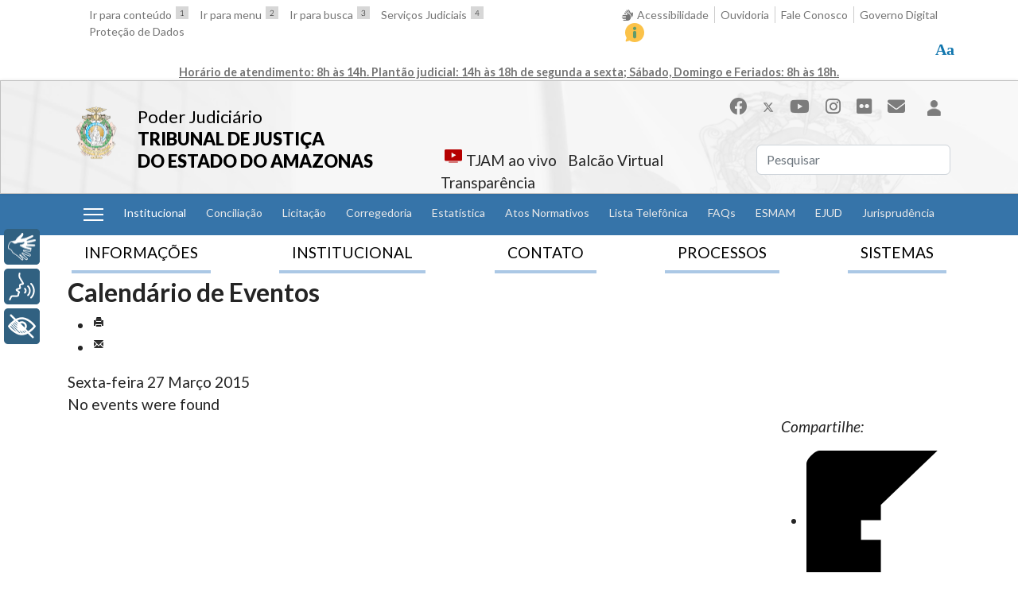

--- FILE ---
content_type: text/html; charset=utf-8
request_url: https://www.tjam.jus.br/index.php/todos-os-plantoes/dia/2015/3/27/180
body_size: 36487
content:

<!doctype html>
<html lang="pt-br" dir="ltr">
	<head>
		
			<!-- add google analytics -->
			<!-- Global site tag (gtag.js) - Google Analytics -->
			<script async src='https://www.googletagmanager.com/gtag/js?id=UA-7392252-4'></script>
			<script>
				window.dataLayer = window.dataLayer || [];
				function gtag(){dataLayer.push(arguments);}
				gtag('js', new Date());

				gtag('config', 'UA-7392252-4');
			</script>
			
		<meta name="viewport" content="width=device-width, initial-scale=1, shrink-to-fit=no">
		<meta charset="utf-8" />
	<base href="https://www.tjam.jus.br/index.php/todos-os-plantoes/dia/2015/3/27/180" />
	<meta name="robots" content="noindex,nofollow" />
	<meta name="description" content="Portal do Tribunal de Justiça do Estado do Amazonas" />
	<meta name="generator" content="Helix Ultimate - The Most Popular Joomla! Template Framework." />
	<title>Todos os Plantões - TJAM</title>
	<link href="https://www.tjam.jus.br/index.php?option=com_jevents&amp;task=modlatest.rss&amp;format=feed&amp;type=rss&amp;Itemid=1308&amp;modid=0" rel="alternate" type="application/rss+xml" title="RSS 2.0" />
	<link href="https://www.tjam.jus.br/index.php?option=com_jevents&amp;task=modlatest.rss&amp;format=feed&amp;type=atom&amp;Itemid=1308&amp;modid=0" rel="alternate" type="application/atom+xml" title="Atom 1.0" />
	<link href="/images/template/tjam-brasao.png" rel="shortcut icon" type="image/vnd.microsoft.icon" />
	<link href="https://www.tjam.jus.br/index.php/component/search/?Itemid=1308&amp;task=day.listevents&amp;year=2015&amp;month=3&amp;day=27&amp;catids=180&amp;format=opensearch" rel="search" title="Pesquisa TJAM" type="application/opensearchdescription+xml" />
	<link href="/media/com_jevents/css/bootstrap.css" rel="stylesheet" />
	<link href="/media/com_jevents/css/bootstrap-responsive.css" rel="stylesheet" />
	<link href="/media/com_jevents/lib_jevmodal/css/jevmodal.css" rel="stylesheet" />
	<link href="/components/com_jevents/assets/css/eventsadmin.css?v=3.6.36" rel="stylesheet" />
	<link href="/components/com_jevents/views/flat/assets/css/events_css.css?v=3.6.36" rel="stylesheet" />
	<link href="/plugins/system/cookiesck/assets/front.css?ver=3.7.1" rel="stylesheet" />
	<link href="/media/plg_system_jcemediabox/css/jcemediabox.min.css?7d30aa8b30a57b85d658fcd54426884a" rel="stylesheet" />
	<link href="/plugins/system/jce/css/content.css?aa754b1f19c7df490be4b958cf085e7c" rel="stylesheet" />
	<link href="//fonts.googleapis.com/css?family=Lato:100,100i,200,200i,300,300i,400,400i,500,500i,600,600i,700,700i,800,800i,900,900i&subset=latin&display=swap" rel="stylesheet" media="none" onload="media=&quot;all&quot;" />
	<link href="//fonts.googleapis.com/css?family=Karma:100,100i,200,200i,300,300i,400,400i,500,500i,600,600i,700,700i,800,800i,900,900i&subset=latin&display=swap" rel="stylesheet" media="none" onload="media=&quot;all&quot;" />
	<link href="/templates/shaper_helixultimate/css/bootstrap.min.css" rel="stylesheet" />
	<link href="/plugins/system/helixultimate/assets/css/system-j3.min.css" rel="stylesheet" />
	<link href="/templates/shaper_helixultimate/css/font-awesome.min.css" rel="stylesheet" />
	<link href="/templates/shaper_helixultimate/css/v4-shims.min.css" rel="stylesheet" />
	<link href="/templates/shaper_helixultimate/css/template.css" rel="stylesheet" />
	<link href="/templates/shaper_helixultimate/css/presets/default.css" rel="stylesheet" />
	<link href="/components/com_jevents/views/flat/assets/css/modstyle.css?v=3.6.36" rel="stylesheet" />
	<link href="/modules/mod_bw_social_share/css/mod_bw_social_share.css" rel="stylesheet" />
	<link href="/modules/mod_bw_social_share/css/rrssb.css" rel="stylesheet" />
	<style>

			#cookiesck {
				position:absolute;
				left:0;
				right: 0;
				top: 0;
				z-index: 1000000;
				min-height: 30px;
				color: #eeeeee;
				background: rgba(0,0,0,0.8);
				text-align: center;
				font-size: 14px;
				line-height: 14px;
			}
			#cookiesck_text {
				padding: 10px 0;
				display: inline-block;
			}
			#cookiesck_buttons {
				float: right;
			}
			.cookiesck_button,
			#cookiesck_accept,
			#cookiesck_decline,
			#cookiesck_settings,
			#cookiesck_readmore {
				float:left;
				padding:10px;
				margin: 5px;
				border-radius: 3px;
				text-decoration: none;
				cursor: pointer;
				transition: all 0.2s ease;
			}
			#cookiesck_readmore {
				float:right;
			}
			#cookiesck_accept {
				background: #1176a6;
				border: 2px solid #1176a6;
				color: #f5f5f5;
			}
			#cookiesck_accept:hover {
				background: transparent;
				border: 2px solid darkturquoise;
				color: darkturquoise;
			}
			#cookiesck_decline {
				background: #000;
				border: 2px solid #000;
				color: #f5f5f5;
			}
			#cookiesck_decline:hover {
				background: transparent;
				border: 2px solid #fff;
				color: #fff;
			}
			#cookiesck_settings {
				background: #fff;
				border: 2px solid #fff;
				color: #000;
			}
			#cookiesck_settings:hover {
				background: transparent;
				border: 2px solid #fff;
				color: #fff;
			}
			#cookiesck_options {
				display: none;
				width: 30px;
				height: 30px;
				border-radius: 15px;
				box-sizing: border-box;
				position: fixed;
				bottom: 0;
				left: 0;
				margin: 10px;
				border: 1px solid #ccc;
				cursor: pointer;
				background: rgba(255,255,255,1) url(/plugins/system/cookiesck/assets/cookies-icon.svg) center center no-repeat;
				background-size: 80% auto;
				z-index: 1000000;
			}
			#cookiesck_options > .inner {
				display: none;
				width: max-content;
				margin-top: -40px;
				background: rgba(0,0,0,0.7);
				position: absolute;
				font-size: 14px;
				color: #fff;
				padding: 4px 7px;
				border-radius: 3px;
			}
			#cookiesck_options:hover > .inner {
				display: block;
			}
			#cookiesck > div {
				display: flex;
				justify-content: space-around;
				align-items: center;
				flex-direction: column;
			}
			
			
			.cookiesck-iframe-wrap-text {
				position: absolute;
				width: 100%;
				padding: 10px;
				color: #fff;
				top: 50%;
				transform: translate(0,-60%);
				text-align: center;
			}
			.cookiesck-iframe-wrap:hover .cookiesck-iframe-wrap-text {
				color: #333;
			}
			.cookiesck-iframe-wrap-allowed .cookiesck-iframe-wrap-text {
				display: none;
			}

		html {
    font-size: 16px;
}

body {
    background-color: #fff;
}

#cookiesck_text a {
    color: #00FFFF;
}

#cookiesck_options {
    display: none;
    width: auto !important;
    height: auto !important;
    position: relative !important;
    border: none !important;
    color: #0071E3;
    background: none !important;
    z-index: auto !important;
}

.hide {
    display: none;
}
.badge {
    display: none;
}
#sp-top-bar {
    border-bottom: 1px solid #B9B9B9;
}

#sp-top-bar .menu {
    margin: 0;
    padding: 0;
    list-style-type: none;
}

#sp-top-bar img {
    margin-bottom: -5px;
}

#sp-top-bar .menu li {
    display: inline-block;
    padding: 0 7px;
}

#sp-top1 a img {
    float: right;
    margin-left: 5px;
}

#sp-top2 .sp-module {
    float: right;
}

#sp-top2 li {
    border-left: 1px solid #ccc;
}

#sp-top2 li:first-child {
    border-left: none;
}

#sp-top2 li:last-child {
    border-left: none;
    padding-left: 1rem;
    padding-right: 0;
}

#sp-header {
    height: auto;
    background-repeat: no-repeat;
    background-size: cover;
}

#sp-header .sp-module {
    margin-left: 1rem;
}

#sp-header .logo {
    height: auto;
}

#sp-logo .sp-column {
    flex-direction: row-reverse;
    justify-content: flex-end;
}

#sp-logo {
    font-family: "Lato", sans-serif;
    font-size: 1.375rem;
    line-height: 1.8rem;
}

#sp-logo p {
    margin-top: 2rem;
    margin-bottom: 1rem;
}

#sp-logo a {
    color: #000;
}

#sp-logo strong {
    font-weight: 800;
}

.social-icons a {
    color: #7c7c7c;
    font-size: 1.375rem;
}

#sp-user2 {
    margin-top: 1rem;
}

#sp-top3 .menu {
    margin: 0;
    padding: 0;
    list-style-type: none;
}

#sp-top3 .menu img {
    max-height: 20px;
    margin-left: 5px;
}

#sp-top3 .breakline,
#sp-top3 .ndline {
    width: 54%;
    position: relative;
}

#sp-top3 .ndline {
    padding: 0 0 0 3rem;
    top: 2rem;
}

#sp-top3 .breakline {
    right: 50%;
    width: 70%;
}

#sp-top3 img {
    margin-bottom: -5px;
}

#sp-top3 .menu li {
    display: inline-block;
    padding: 0 7px;
}

#sp-top3 a img {
    float: left;
    margin-right: 5px;
}

#sp-top3 .btn {
    display: none;
}

#sp-sub-menu .menu,
#sp-system-shortcuts .menu {
    list-style-type: none;
    margin: 0;
    padding: 0;
    font-size: 0.875rem;
}

#sp-system-shortcuts .search {
    display: none;
}

#sp-sub-menu .menu li {
    padding: .8rem .3rem;
}

#sp-sub-menu .nav-link {
    padding: 0;
}

#sp-sub-menu.menu li a {
    font-weight: bold;
}

#sp-sub-menu .nav-link {
    color: #fff;
}

#sp-sub-menu .dropdown-toggle::after {
    display: none;
}

#sp-sub-menu .dropdown-menu {
    padding: 10px 5px;
    font-size: .875rem;
}

#sp-position1 .dropdown-menu li {
    padding: 0;
}

#sp-sub-menu .dropdown-menu a {
    color: #333 !important;
}

#sp-system-shortcuts .menu li {
    padding: 5px .5rem;
}

#sp-system-shortcuts a img {
    padding-right: 5px;
}

#sp-slider,
#sp-user1 {
    padding-top: 1rem;
}

#sp-slider {
    position: relative;
}

#sp-slider .nspTopInterface {
    margin: 0;
}

#sp-slider .nspPrev,
#sp-slider .nspNext {
    position: absolute;
    left: 25px;
    margin-top: 280px;
    z-index: 2;
    height: 70px;
    width: 40px;
    background: none;
    border: none;
}

#sp-slider .nspPrev:before,
#sp-slider .nspNext:before {
    content: "<";
    background: none;
    border: none;
    font-size: 40px;
    color: #fff;
    text-indent: 0;
    font-weight: 300;
    transform: scale(1, 2);
}

#sp-slider .nspNext {
    right: 22px;
    left: auto;
}

#sp-slider .nspNext:before {
    content: ">";
}

.custom.alert-banner {
    border: 2px solid #C78F00;
    border-radius: 10px;
    position: relative;
    padding: 0;
    align-items: center;
}

.custom.alert-banner.alert-dismissible .btn-close {
    padding: 10px;
}

.alert-banner h1 {
    background-color: #C78F00;
    border-top-left-radius: 10px;
    border-bottom-left-radius: 10px;
    color: #fff;
    padding: 1.375rem;
    margin: -1px 0 -1px -1px;
}

.alert-banner p {
    padding: 1rem;
    margin: 0;
}

.banner-slider1 {
    margin-bottom: 0.5rem;
}

.arcnj {
    background-color: #F5F5F5;
    border: 1px solid #ccc;
}

.arcnj .arcnj {
    background: none;
    border: none;
}

.arcnj h3 {
    font-size: 1.2rem;
    border-bottom: 2px solid #0071E3;
    text-align: center;
    margin: auto;
    width: auto;
    position: relative;
    margin-bottom: 0.5rem;
    margin-top: 0.5rem;
}

.arcnj h5 {
    font-size: 1.1rem;
    line-height: 1.65rem;
}

.arcnj a {
    color: #000;
}

.nspMain {
    margin-top: -3px;
    font-size: 1.125rem;
}

.nspArt {
    padding: 0 !important;
}

.nspText,
.nspList,
.imprensa .article-details,
.imprensa h2 {
    font-family: "Karma", Georgia, 'Times New Roman', Times, serif;
}

.nspText,
.nspList,
.imprensa .article-details {
    font-weight: 500;
}

#sp-user1 {
    position: relative;
}

#sp-position3 .nspLinks ul {
    width: 100%;
    margin-bottom: 0;
}

#sp-news {
    padding-top: 1rem;
}

.nspLinks .nspLinkScroll1 ul li {
    border-top: none;
    padding: 10px 5px;
}

body.ltr #offcanvas-toggler.offcanvas-toggler-left {
    margin-right: 0;
}

#offcanvas-toggler {
    color: #fff;
    height: auto;
    line-height: normal;
}

.offcanvas-menu h3 {
    font-family: 'Lato', sans-serif;
}

.burger-icon>span {
    background-color: #fff;
}

#sp-sub-menu .menu span img {
    display: none;
}

#sp-position3 .nspImageWrapper {
    height: 100%;
}

#sp-position3 .odd .nspImageWrapper {
    display: none;
}

#sp-user1 .readon-button {
    margin-top: 1rem;
    position: absolute;
    bottom: 0;
    right: 20px;
}

.readon-button {
    border: 1px solid #CBCBCC;
    padding: 5px 10px;
    float: right;
}

.readon-button {
    font-family: 'Lato', sans-serif;
    color: #777;
}

.nspList a,
.nspHeader a {
    color: #333;
}

#sp-feature {
    margin: 1rem 0;
}

#nav-tab {
    border-bottom: none;
    justify-content: space-between;
}

.principal #nav-tab {
    justify-content: center;
}

#nav-tab .nav-link {
    border: none;
    border-bottom: 4px solid #ABC8E5;
    margin: 0 5px 5px 5px;
    color: #000;
}

#nav-tab .nav-link.active {
    font-weight: bold;
    border-bottom: 4px solid #0071E3;
}

#nav-tabContent {
    padding-top: 1rem;
    padding-bottom: 1rem;
    background-color: #f5f5f5;
    border: 1px solid #ccc;
}

#nav-tabContent ul {
    list-style-type: none;
    margin: 0;
    padding: 0;
}

#nav-tabContent ul ul {
    text-align: left;
    display: block;
    margin-top: 10px;
}

#nav-tabContent .nav-header {
    font-size: 1rem;
    color: #0071E3;
    font-weight: bold;
}

#nav-tabContent ul>li>a {
    max-width: 214px;
    /* max-width: 250px;  original*/
    display: block;
}

#mod-videos-tjam-youtube h4 {
    font-family: 'Lato', sans-serif;
    font-size: 1.125rem;
    padding: 2rem 0;
}

.mvty-card-title p {
    font-weight: 700;
    text-align: left;
}

.mvty-card-footer {
    padding: 0.5em 0;
}

.mvty-card-text {
    font-weight: 400;
    text-align: left;
}

.sp-copyright {
    display: block;
    width: 100%;
    text-align: center;
}

/**START SITEMAP CUSTOM**/
.sitemap-title {
    text-align: center;
    cursor: pointer;
}

.sitemap-title button {
    border: none;
    background: none;
    position: relative;
}

.sitemap-title button:hover {
    color: #0071E3;
}

.sitemap-title button span {
    visibility: hidden;
}

.sitemap-title button.collapsed span {
    font-size: 34px;
    visibility: visible;
    font-weight: bold;
    position: absolute;
    bottom: -45px;
    color: #777;
    margin: auto;
    margin-left: -70px;
}

#sitemapcollapse {
    padding-bottom: 1rem;
}

#sitemapcollapse li {
    padding: 1rem 0.5rem;
}

#sitemapcollapse li li {
    padding: 0 0.5rem;
}

#sitemapcollapse ul ul {
    display: block;
}

#sitemapcollapse ul ul ul {
    margin-left: 10px;
}

#sitemapcollapse li a {
    font-weight: bold;
    color: #0071E3;
}

#sitemapcollapse li li a {
    font-weight: normal;
    color: #000;
    max-width: 250px;
    display: block;
}

#sitemapcollapse ul {
    list-style-type: none;
    margin: 0;
    padding: 0;
}

#sitemapcollapse ul.menu {
    display: block;
    font-size: 1rem;
}

#sitemapcollapse ul.menu>li {
    border-bottom: 1px solid #8b7f7f;
}

#sitemapcollapse ul.menu>li:last-child {
    border-bottom: unset;
}

#sitemapcollapse ul.menu>li {
    font-weight: 700;
}

#sitemapcollapse ul.menu>li>ul.menu-child {
    display: grid;
    grid-template-columns: repeat(auto-fill, minmax(260px, auto));
    column-gap: 2px;
    row-gap: 15px;
    margin-top: 10px;
}

#sitemapcollapse ul.menu>li>ul>li>span {
    color: #0071E3;
}

#sitemapcollapse ul.menu>li>ul.menu-child>li>ul {
    min-width: 250px;
}

#sitemapcollapse ul.menu>li>ul.menu-child>li>ul>li {
    min-height: 30px;
}

#sitemapcollapse ul.menu>li>ul.menu-child>li>ul>li a:hover {
    background: rgb(54, 116, 169);
    color: #FFF;
}

/**AND SITEMAP CUSTOM**/
#flatcal_minical {
    margin-top: 3rem;
}

#flatcal_minical .flatcal_main_t {
    width: 260px !important;
    border: none;
    background: none;
}

#flatcal_minical .flatcal_navbar,
#flatcal_minical .full_cal_link td {
    background: none;
    border: none;
}

#flatcal_minical .flatcal_navbar .link_prev,
#flatcal_minical .flatcal_navbar .link_next {
    display: none;
}

#flatcal_minical .flatcal_navbar td {
    text-align: left;
    padding-left: 10px;
    padding-bottom: 1rem;
}

#flatcal_minical TD.flatcal_weekdays {
    padding-bottom: 1rem;
}

#flatcal_minical .flatcal_month_label,
#flatcal_minical .flatcal_sundaylink:link,
#flatcal_minical .flatcal_sundaylink:visited,
#flatcal_minical TD.flatcal_weekdays,
#flatcal_minical .flatcal_daylink:link,
#flatcal_minical .flatcal_daylink:visited,
#flatcal_minical .flatcal_busylink:link,
#flatcal_minical .flatcal_busylink:visited {
    color: #fff !important;
    font-weight: bold;
    font-size: 1rem;
}

#flatcal_minical .flatcal_todaycell a {
    border: 1px solid #589C5F;
    background-color: #589C5F;

}

#sp-footer1 ul,
#sp-footer1 li {
    margin: 0 !important;
    padding: 0 !important;
}

#sp-footer1 li {
    margin-right: 0.5rem !important;
    margin-left: 0.5rem !important;
}

#sp-footer1 li li {
    margin-left: 0 !important;
    margin-right: 0 !important;
    display: block !important;
}

#sp-footer1 ul.menu li li a {
    font-weight: normal !important;
}

#sp-footer1 .menu-deeper {
    font-weight: bold;
}

#sp-top2 .btn-wrapper {
    position: relative;
    z-index: 999;
}

#sp-top2 .btn-wrapper .btn-toolbar {
    width: 165px;
    margin-left: 38px;
}

#sp-top2 .btn-wrapper button:hover {
    color: #fff !important;
}

#sp-top2 .btn-wrapper .minor {
    font-size: 11px;
    margin-top: 6px;
}

#sp-top2 .btn-wrapper .plus {
    font-size: 16px;
}

#sp-top2 .btn-wrapper .btn {
    text-align: center;
    z-index: 999999;
    padding-left: 30px;
    background: #666;
}

#sp-top2 .btn-wrapper .btn i {
    float: left;
    margin-left: -20px;
    margin-top: 3px;
}

#sp-top2 .btn-wrapper .btn-toolbar .mr-2 {
    margin-right: 0 !important;
}

#sp-top2 .btn-wrapper:before {
    width: 19px;
    height: 19px;
    /* top: 38px; */
    cursor: pointer;
    display: block;
    position: relative;
    background: #fff;
    border-radius: 25px;
    padding-top: 7px;
    color: #1176ae;
    font-family: serif;
    font-weight: 900;
    font-size: 20px;
    content: "Aa";
    margin: 0;
    padding: 0;
    line-height: 19px;
}

.breadcrumb {
    margin-top: 1rem;
    background-color: transparent;
    position: relative;
    left: -20px;
}

#sp-user3 {
    position: relative;
}

.absolutist {
    position: absolute;
    z-index: 2;
    width: 100%;
}

#sp-left .sp-module,
#sp-right .sp-module {
    border: none;
    padding: 1rem .5rem 1rem 0;
}

#sp-left .sp-module ul ul {
    margin-left: 1rem;
}

#sp-left .sp-module ul>li>span,
#sp-right .sp-module ul>li>span {
    display: block;
    padding: 5px 0;
    line-height: 36px;
    padding: 2px 0;
}

#sp-left .current.active {
    font-weight: bold;
    text-decoration: underline;
}

.float-start {
    display: none;
}

.bw-social-share {
    float: right;
    padding-bottom: 1rem;
}

.page-header {
    margin: 0;
    padding: 0;
}

.page-header h1,
.page-header h2 {
    margin: 0;
    padding: 20px 0;
}

.article-footer-wrap {
    display: none;
}

.com-res102cnj .navbar {
    background-color: #f8f8f8;
}

.com-res102cnj .navbar .active {
    color: #000;
}

.com-res102cnj table {
    width: 100% !important;
}

.pull-right {
    width: 220px;
    float: right;
    margin-left: 1rem;
    margin-top: -4rem;
}

.pull-right .nav-tabs {
    background-color: #f8f8f8;
}

.pull-right .nav-tabs .nav-link.active {
    border-radius: 0;
    border-color: #dee2e6;
}

form .pull-right {
    width: auto;
    float: none;
    margin: 0 5px;
}

.pager li {
    padding: 0 1rem;
}

.pager li a {
    color: #0071E3;
}

.article-header {
    margin-top: 1rem;
}

.article-details table td,
.article-details table th {
    border: 1px solid #ccc;
    padding: 4px;
}

/* Slider */
/* Arrows */
.article-details .slick-prev,
.article-details .slick-next {
    font-size: 0;
    line-height: 0;
    position: absolute;
    top: 50%;
    display: block;
    width: 30px;
    height: 30px;
    padding: 0;
    background: url(https://www.tjam.jus.br/modules/mod_sp_smart_slider/tmpl/nivo_slider/themes/default/arrows.png) no-repeat;
    -webkit-transform: translate(0, -50%);
    -ms-transform: translate(0, -50%);
    transform: translate(0, -50%);
    cursor: pointer;
    color: transparent;
    border: none;
    text-indent: -9999px;
    outline: none;
    z-index: 2;
}

.article-details .slick-prev {
    left: 5px;
}

.article-details .slick-next {
    right: 5px;
    background-position: -30px 0;
}

/* Dots */
.article-details .slick-dotted.slick-slider {
    margin-bottom: 30px;
}

.article-details .slick-dots {
    position: absolute;
    bottom: -25px;
    display: block;
    width: 100%;
    padding: 0;
    margin: 0;
    list-style: none;
    text-align: center;
}

.article-details .slick-dots li {
    position: relative;
    display: inline-block;
    width: 20px;
    height: 20px;
    margin: 0 5px;
    padding: 0;
    cursor: pointer;
}

.article-details .slick-dots li button {
    font-size: 0;
    line-height: 0;
    display: block;
    width: 20px;
    height: 20px;
    padding: 5px;
    cursor: pointer;
    color: transparent;
    border: 0;
    outline: none;
    background: transparent;
}

.article-details .slick-dots li button:hover,
.article-details .slick-dots li button:focus {
    outline: none;
}

.article-details .slick-dots li button:hover:before,
.article-details .slick-dots li button:focus:before {
    opacity: 1;
}

.article-details .slick-dots li button:before {
    font-family: 'slick';
    font-size: 6px;
    line-height: 20px;
    position: absolute;
    top: 0;
    left: 0;
    width: 20px;
    height: 20px;
    content: '•';
    font-size: 20px;
    text-align: center;
    opacity: .25;
    color: black;
    -webkit-font-smoothing: antialiased;
    -moz-osx-font-smoothing: grayscale;
}

.article-details .slick-dots li.slick-active button:before {
    opacity: .75;
    color: black;
}

.article-details .slick-slider {
    position: relative;
    display: block;
    box-sizing: border-box;
    -webkit-user-select: none;
    -moz-user-select: none;
    -ms-user-select: none;
    user-select: none;
    -webkit-touch-callout: none;
    -khtml-user-select: none;
    -ms-touch-action: pan-y;
    touch-action: pan-y;
    -webkit-tap-highlight-color: transparent;
}

.article-details .slick-list {
    position: relative;
    display: block;
    overflow: hidden;
    margin: 0;
    padding: 0;
}

.article-details .slick-list:focus {
    outline: none;
}

.article-details .slick-list.dragging {
    cursor: pointer;
}

.article-details .slick-slider .slick-track,
.article-details .slick-slider .slick-list {
    -webkit-transform: translate3d(0, 0, 0);
    -moz-transform: translate3d(0, 0, 0);
    -ms-transform: translate3d(0, 0, 0);
    -o-transform: translate3d(0, 0, 0);
    transform: translate3d(0, 0, 0);
}

.article-details .slick-track {
    position: relative;
    top: 0;
    left: 0;
    display: block;
    margin-left: auto;
    margin-right: auto;
}

.article-details .slick-track:before,
.article-details .slick-track:after {
    display: table;
    content: '';
}

.article-details .slick-track:after {
    clear: both;
}

.article-details .slick-loading .slick-track {
    visibility: hidden;
}

.article-details .slick-slide {
    display: none;
    float: left;
    height: 100%;
    min-height: 1px;
}

.article-details .slick-slide img {
    display: block;
}

.article-details .slick-slide.slick-loading img {
    display: none;
}

.article-details .slick-slide.dragging img {
    pointer-events: none;
}

.article-details .slick-initialized .slick-slide {
    display: block;
}

.article-details .slick-loading .slick-slide {
    visibility: hidden;
}

.article-details .slick-vertical .slick-slide {
    display: block;
    height: auto;
    border: 1px solid transparent;
}

.article-details .slick-arrow.slick-hidden {
    display: none;
}

/*#sitemapcollapse ul {
    display: flex;
    flex-direction: row;
    justify-content: space-around;
    flex-flow: wrap;
}*/
#sp-position4 .custom {
    display: flex;
    flex-direction: row;
    align-items: center;
    margin-bottom: 2rem;
    justify-content: center;
}

#sp-footer1 {
    display: flex;
    justify-content: center;
}

#sp-footer1 ul.menu {
    margin-top: 3rem !important;
    display: flex;
    align-content: flex-start;
}

.offcanvas-menu .logo {
    display: flex;
    flex-direction: row;
    align-items: center;
}

.offcanvas-menu .logo-image-phone {
    max-height: 80px;
}

#sp-mobile-footer {
    position: fixed;
    bottom: 0;
    width: 100%;
}

#sp-mobile-footer .menu {
    display: flex;
    flex-direction: row;
    justify-content: space-around;
    flex-flow: wrap;
    align-items: center;
    list-style-type: none;
    padding-top: 10px;
    margin: 5px 0;
    padding: 0;
}

#sp-mobile-footer .menu li {
    position: relative;
    max-width: 20%;
    text-align: center;
}

#sp-mobile-footer .menu a {
    margin: auto;
    padding-top: 35px;
    text-align: center;
    display: block;
    font-size: .75rem;
}

#sp-mobile-footer .menu a i {
    border-radius: 15px;
    margin: auto;
    padding: 4px 8px;
    position: absolute;
    top: 0;
    font-size: 1.4rem;
    left: 50%;
    margin-left: -18px;
    background-color: transparent;
    color: #7c7c7c;
}

#sp-mobile-footer .menu .active a i {
    background-color: #828282;
    color: #fff;
}

#sp-mobile-footer .menu a:hover i {
    color: #0345bf;
}

#sp-mobile-header #offcanvas-toggler .burger-icon>span {
    color: #000;
    background-color: #000;
}

#sp-mobile-header .custom {
    display: flex;
    flex-direction: row;
    justify-content: space-between;
    flex-flow: wrap;
    align-items: center;
    list-style-type: none;
}

#mobiletitle {
    display: flex;
    flex-direction: row;
    align-items: center;
    padding: 5px 0;
    margin: 0;
    font-size: 1.5rem;
    font-weight: 700;
    font-family: 'Lato', sans-serif;
}

#mobiletitle a {
    color: #000;
    padding-left: 1rem;
}

#sp-system-shortcuts .search {
    margin-top: 1rem;
    margin-bottom: 1rem;
}

#sp-system-shortcuts .menu {
    display: flex;
    flex-direction: row;
    justify-content: flex-start;
    flex-flow: wrap;
}

#sp-system-shortcuts .menu li img {
    margin: auto;
}

.layout-edit .menu {
    display: none;
}

.layout-edit .btn-secondary {
    background-color: #ccc;
    color: #000;
}

.contrast,
.contrast .nspArt .nspHeader a,
.contrast .nspArt .nspInfo,
.contrast #sp-top a,
.contrast #sp-user1,
.contrast #sp-copyright,
.contrast #sp-footer,
.contrast .panel,
.contrast #sp-footer ul>li>a,
.contrast #sp-copyright .container,
.contrast .sp-module ul>li>a,
.contrast #sp-title-wrapper,
.contrast #sp-breadcrumb-wrapper,
.contrast .breadcrumb>.active,
.contrast .article-info>dd,
.contrast .article-details,
.contrast #sp-top-bar,
.contrast #sp-header,
.contrast .nspLinks .nspLinkScroll1 ul li,
.contrast #nav-tabContent,
.contrast #sp-sitemap,
.contrast .nav-tabs .nav-item.show .nav-link,
.contrast .nav-tabs .nav-link.active,
.contrast #nav-tab .nav-link,
.contrast .sitemap-title button,
.contrast a,
.contrast #sp-sub-menu,
.contrast #sp-system-shortcuts,
.contrast #sp-mobile-footer {
    color: #fff !important;
    background: #000 !important;
}

.contrast #sp-mobile-header #offcanvas-toggler .burger-icon>span {
    color: #fff !important;
    background: #fff !important;
}

.ulink a {
    text-decoration: underline !important;
}

@media (min-width: 992px) {
    #sp-top3 .sp-column {
        flex-flow: wrap;
        flex-wrap: wrap;
        justify-content: flex-end;
        padding-top: 1rem;
    }

    .nspList {
        display: flex;
        flex-direction: row;
        margin-bottom: 0;
    }
}

@media (min-width: 768px) {
    #nav-tabContent ul {
        display: flex;
        flex-direction: row;
        justify-content: space-around;
        flex-flow: wrap;
    }

    #sp-sub-menu .menu,
    #sp-system-shortcuts .menu {
        display: flex;
        align-items: inherit;
        justify-content: space-evenly;
    }

    #sp-system-shortcuts li {
        align-items: center;
        display: flex;
        justify-content: flex-end;
        flex-direction: column;
    }

    .custom.alert-banner {
        display: flex;
    }
}

@media (max-width: 767.98px) {

    #sp-slider .nspPrev,
    #sp-slider .nspNext {
        margin-top: 0;
        left: 0;
    }

    #sp-slider .nspNext {
        right: 0;
        left: auto !important;
    }

    #nav-tabContent {
        position: relative;
    }

    #nav-tabContent::after {
        display: table;
        content: 'X';
        font-weight: bold;
        color: #000;
        width: 15px;
        height: 15px;
        position: absolute;
        top: 3px;
        right: 3px;
        cursor: pointer;
    }

    #sp-system-shortcuts .search {
        display: block;
    }

    .alert-banner h1 {
        border-top-right-radius: 10px;
        border-bottom-left-radius: 0;
    }

    #sp-user3 .sp-module-content {
        display: flex;
        justify-content: center;
    }

    #nav-tab .nav-link {
        width: 100%;
    }

    .nspArt img.nspImage {
        height: auto !important;
    }

    .sp-copyright {
        font-size: .75rem;
        padding-bottom: 100px;
    }

    .page-header {
        display: none;
    }

    #sp-system-shortcuts .menu li {
        width: 33%;
        text-align: center;
        padding: 10px 3px;
    }

    .nspArts,
    .nspLinksWrap {
        padding: 0;
    }

    #sp-news .nspImageWrapper {
        display: none;
    }
}

/**CALENDARIO**/
a.ev_link_row:link,
a.ev_link_row:visited,
a.ev_link_row:hover {
    font-size: 1.25rem;
}

.ev_td_li em {
    display: none;
}

/**AJUSTES DO MENU**/
#sp-system-shortcuts div.sp-module-content>ul.menu {
    align-items: unset;
}

#sp-system-shortcuts div.sp-module-content>ul.menu>li>a {
    height: 100%;
    display: contents;
}

/**TELA DE EDIÇÃO**/
.layout-edit #sp-sub-menu {
    display: none !important;

}

.layout-edit #sp-home-menu {
    display: none;
}

.layout-edit #sp-sitemap {
    display: none !important;
}

.layout-edit #sp-top-bar {
    display: none !important;
}

.layout-edit #editor-xtd-buttons a {
    margin: 0.1rem;
}

.com-users.view-login #sp-component .login .list-group {
    display: none;
}

/*buttons*/
.btn-tj {
    border-radius: 0 !important;
}

.btn-tj.btn-primary {
    border-color: #3674A9;
    background-color: #3674A9;
}

/* estilização do nav */

#sp-home-menu ul.menu-child>li {
    margin-bottom: 2px;
}

#sp-home-menu ul.menu-child>li>a {
    font-weight: 300 !important;
    font-size: 0.984rem;
    transition: color 200ms, background-color 400ms;
    padding: 2px;

}

#sp-home-menu ul.menu-child>li>a:hover {
    background: rgba(54, 116, 169);
    color: #FFF !important;
}body{font-family: 'Lato', sans-serif;font-size: 1.2rem;font-weight: 400;text-decoration: none;text-align: left;}
h1{font-family: 'Lato', sans-serif;font-size: 2.25rem;font-weight: 700;text-decoration: none;}
h2{font-family: 'Lato', sans-serif;font-size: 2rem;font-weight: 700;text-decoration: none;}
h3{font-family: 'Karma', sans-serif;font-size: 1.75rem;font-weight: 700;text-decoration: none;}
h4{font-family: 'Karma', sans-serif;font-size: 1.5rem;font-weight: 700;text-decoration: none;}
h5{font-family: 'Karma', sans-serif;font-size: 1.25rem;font-weight: 700;text-decoration: none;}
h6{font-family: 'Lato', sans-serif;font-size: 1.25rem;font-weight: 700;text-decoration: none;}
.sp-megamenu-parent > li > a, .sp-megamenu-parent > li > span, .sp-megamenu-parent .sp-dropdown li.sp-menu-item > a{font-family: 'Lato', sans-serif;font-size: 1rem;font-weight: 400;text-decoration: none;}
.menu.nav-pills > li > a, .menu.nav-pills > li > span, .menu.nav-pills .sp-dropdown li.sp-menu-item > a{font-family: 'Lato', sans-serif;font-size: 1rem;font-weight: 400;text-decoration: none;}
.logo-image {height:100%;}.logo-image-phone {height:100%;}#sp-top-bar{ background-color:#FFFFFF;color:#747474; }#sp-top-bar a{color:#747474;}#sp-top-bar a:hover{color:#3674A9;}#sp-header{ background-image:url("/images/2022/theme/header-bg.png");background-color:#F6F6F6; }#sp-sub-menu{ background-color:#3674A9;color:#FFFFFF; }#sp-sub-menu a{color:#E9E9E9;}#sp-sub-menu a:hover{color:#FFFFFF;}#sp-system-shortcuts{ background-color:#EEEEEE; }#sp-sitemap{ background-color:#F5F5F5;margin:20px 0 0 0; }#sp-footer{ background-color:#313131;color:#FFFFFF; }#sp-footer a{color:#FFFFFF;}#sp-copyright{ background-color:#313131;color:#FFFFFF; }#sp-mobile-footer{ background-color:#EEEEEE; }
	</style>
	<script type="application/json" class="joomla-script-options new">{"csrf.token":"c392af3d5d1d0c2aec24c7fecf3eeda5","system.paths":{"root":"","base":""},"data":{"breakpoints":{"tablet":991,"mobile":480},"header":{"stickyOffset":"100"}}}</script>
	<script src="/media/system/js/core.js?91980ad3228c42ff83978ae5a0a48d87"></script>
	<script src="/media/jui/js/jquery.min.js?91980ad3228c42ff83978ae5a0a48d87"></script>
	<script src="/media/jui/js/jquery-noconflict.js?91980ad3228c42ff83978ae5a0a48d87"></script>
	<script src="/media/jui/js/jquery-migrate.min.js?91980ad3228c42ff83978ae5a0a48d87"></script>
	<script src="/components/com_jevents/assets/js/jQnc.js?v=3.6.36"></script>
	<script src="/media/com_jevents/lib_jevmodal/js/jevmodal.js"></script>
	<script src="/components/com_jevents/assets/js/view_detailJQ.js?v=3.6.36"></script>
	<script src="/plugins/system/cookiesck/assets/front.js?ver=3.7.1"></script>
	<script src="/media/plg_system_jcemediabox/js/jcemediabox.min.js?7d30aa8b30a57b85d658fcd54426884a"></script>
	<script src="/templates/shaper_helixultimate/js/bootstrap.bundle.min.js"></script>
	<script src="/templates/shaper_helixultimate/js/main.js"></script>
	<script src="/modules/mod_jevents_cal/tmpl/default/assets/js/calnav.js?v=3.6.36"></script>
	<script src="/modules/mod_bw_social_share/js/rrssb.js"></script>
	<script src="/modules/mod_bw_social_share/js/mod_bw_social_share.js"></script>
	<script>
function jevPopover(selector, container) {
	var uikitoptions = {"title":"","pos":"top","delay":150,"delayHide":200,"offset":20,"animation":"uk-animation-fade","duration":100,"cls":"uk-active uk-card uk-card-default uk-padding-remove  uk-background-default","clsPos":"uk-tooltip","mode":"hover,focus","container":"body"}; 
	var bsoptions = {"animation":false,"html":true,"placement":"top","selector":false,"title":"","trigger":"hover focus","content":"","delay":{"show":150,"hide":150},"container":"body","mouseonly":false};
	uikitoptions.container = container;
	bsoptions.container = container;
	
	if (bsoptions.mouseonly && 'ontouchstart' in document.documentElement) {
		return;
	}
	if (jQuery(selector).length){
		try {
			ys_setuppopover(selector, uikitoptions);
		}
		catch (e) {
			if ('bootstrap' != "uikit"  || typeof UIkit == 'undefined' ) {
			// Do not use this for YooTheme Pro templates otherwise you get strange behaviour!
				if (jQuery(selector).popover )
				{			
					jQuery(selector).popover(bsoptions);
				}
				else 
				{
					alert('problem with popovers!');
				}
			}
			else 
			{
				// Fall back to native uikit
				var hoveritems = document.querySelectorAll(selector);
				hoveritems.forEach(function (hoveritem) {
					let title = hoveritem.getAttribute('data-yspoptitle') || hoveritem.getAttribute('data-original-title') || hoveritem.getAttribute('title');
					let body = hoveritem.getAttribute('data-yspopcontent') || hoveritem.getAttribute('data-content') || hoveritem.getAttribute('data-bs-content') || '';
					let options = hoveritem.getAttribute('data-yspopoptions') || uikitoptions;
					if (typeof options == 'string') {
						options = JSON.parse(options);
					}
					/*
					var phtml = '<div class="uk-card uk-card-default uk-padding-remove uk-background-default" style="width:max-content;border-top-left-radius: 5px;border-top-right-radius: 5px;">' +
					(title != '' ? '<div class="uk-text-emphasis">' + title + '</div>' : '') +
					(body != '' ? '<div class="uk-card-body uk-text-secondary uk-padding-small" style="width:max-content">' + body + '</div>' : '') +
					'</div>';
					*/						
					var phtml = '' +
					(title != '' ? title.replace("jevtt_title", "uk-card-title uk-text-emphasis uk-padding-small").replace(/color:#(.*);/,'color:#$1!important;')  : '') +
					(body != '' ?  body.replace("jevtt_text", "uk-card-body uk-padding-small uk-text-secondary  uk-background-default")  : '') +
					'';
					options.title = phtml;
					
					if (hoveritem.hasAttribute('title')) {
						hoveritem.removeAttribute('title');
					}
			
					UIkit.tooltip(hoveritem, options);
				});
			}	
		}
	}
}
document.addEventListener('DOMContentLoaded', function()
{
	jevPopover('.hasjevtip', 'body');
});
(function($) {
	if (typeof $.fn.popover == 'undefined')
	{
		// bootstrap popovers not used or loaded
		return;
	}

    var oldHide = $.fn.popover.Constructor.prototype.hide || false;

    $.fn.popover.Constructor.prototype.hide = function() {
		var bootstrap5 = false;
		var bootstrap4 = false;
		try {
		    var bsVersion = window.bootstrap.Tooltip.VERSION.substr(0,1);
		    bootstrap5 = bsVersion >= 5;
		    bootstrap4 = bsVersion >= 4 && !bootstrap5;
		} catch (e) {
		}
        var bootstrap3 = window.jQuery && (typeof jQuery().emulateTransitionEnd == 'function');
        // Bootstrap  3+         
        if (this.config || bootstrap4 || bootstrap3 || bootstrap5)
        {
            //- This is not needed for recent versions of Bootstrap 4
            /*
	        if (this.config.container == '#jevents_body' && this.config.trigger.indexOf('hover') >=0) {
	            var that = this;
	            // try again after what would have been the delay
	            setTimeout(function() {
	                return that.hide.call(that, arguments);
	            }, that.config.delay.hide);
	            return;
	        }
	        */
        }
        // Earlier Bootstraps 
        else
        {
	        if (this.options.container == '#jevents_body' && this.options.trigger.indexOf('hover') >=0  && this.tip().is(':hover')) {
	            var that = this;
	            // try again after what would have been the delay
	            setTimeout(function() {
	                try {
	                    return that.hide.call(that, arguments);
	                }
	                catch (e) 
	                {
	                }
	            }, that.options.delay.hide);
	            return;
	        }
        }
        if ( oldHide )
        {
            oldHide.call(this, arguments);
        }
    };

})(jQuery);
var COOKIESCK = {
	ALLOWED : ["cookiesck","cookiesckiframes","cookiesckuniquekey","jform_captchacookie","b5d1dbbc7f8c9351f0f88760a4fbb30b"]
	, VALUE : 'no'
	, UNIQUE_KEY : '471kqvlb2c58tvcj4h01c90d5u'
	, LOG : '0'
	, LIST : '{|QQ|Publicidade|QQ|:{|QQ|name|QQ|:|QQ|Publicidade|QQ|,|QQ|desc|QQ|:|QQ||QQ|,|QQ|platforms|QQ|:{|QQ|Youtube|QQ|:{|QQ|name|QQ|:|QQ|Youtube|QQ|,|QQ|desc|QQ|:|QQ||QQ|,|QQ|legal|QQ|:0,|QQ|cookies|QQ|:{|QQ|1682559348085|QQ|:{|QQ|id|QQ|:|QQ|1682559348085|QQ|,|QQ|key|QQ|:|QQ|VISITOR_INFO1_LIVE|QQ|,|QQ|desc|QQ|:|QQ|O YouTube é uma plataforma de propriedade do Google para hospedar e compartilhar vídeos. O YouTube coleta dados do usuário por meio de vídeos incorporados em sites, que são agregados ao perfil dados de outros serviços do Google para exibir publicidade direcionada a visitantes casados em uma ampla variedade de sites próprios e de outros sites. Usado pelo Google em combinação ção com SID para verificar a conta de usuário do Google e o tempo de login mais recente|QQ|},|QQ|1682559354124|QQ|:{|QQ|id|QQ|:|QQ|1682559354124|QQ|,|QQ|key|QQ|:|QQ|VSC|QQ|,|QQ|desc|QQ|:|QQ|O YouTube é uma plataforma de propriedade do Google para hospedar e compartilhar vídeos. O YouTube coleta dados do usuário por meio de vídeos incorporados em sites, que são agregados ao perfil dados de outros serviços do Google para exibir publicidade direcionada a visitantes casados em uma ampla variedade de sites próprios e de outros sites. Usado pelo Google em combinação ção com SID para verificar a conta de usuário do Google e o tempo de login mais recente|QQ|},|QQ|1682559362653|QQ|:{|QQ|id|QQ|:|QQ|1682559362653|QQ|,|QQ|key|QQ|:|QQ|td|QQ|,|QQ|desc|QQ|:|QQ|Usado para fornecer anúncios direcionados aos usuários com base na atividade de navegação. É um cookie HTTP.|QQ|}}}}},|QQ|Analítico|QQ|:{|QQ|name|QQ|:|QQ|Analítico|QQ|,|QQ|desc|QQ|:|QQ||QQ|,|QQ|platforms|QQ|:{|QQ|Google Analytics|QQ|:{|QQ|name|QQ|:|QQ|Google Analytics|QQ|,|QQ|desc|QQ|:|QQ||QQ|,|QQ|legal|QQ|:0,|QQ|cookies|QQ|:{|QQ|256c18e8-d881-11e9-8a34-2a2ae2dbcce4|QQ|:{|QQ|id|QQ|:|QQ|256c18e8-d881-11e9-8a34-2a2ae2dbcce4|QQ|,|QQ|key|QQ|:|QQ|_ga|QQ|,|QQ|desc|QQ|:|QQ|Identificação de sessões únicas|QQ|},|QQ|256c1ae6-d881-11e9-8a34-2a2ae2dbcce4|QQ|:{|QQ|id|QQ|:|QQ|256c1ae6-d881-11e9-8a34-2a2ae2dbcce4|QQ|,|QQ|key|QQ|:|QQ|_gid|QQ|,|QQ|desc|QQ|:|QQ|Identificação de usuários frequentes|QQ|},|QQ|256c1c3a-d881-11e9-8a34-2a2ae2dbcce4|QQ|:{|QQ|id|QQ|:|QQ|256c1c3a-d881-11e9-8a34-2a2ae2dbcce4|QQ|,|QQ|key|QQ|:|QQ|_gat|QQ|,|QQ|desc|QQ|:|QQ|Controle de requisições do Google Analytics|QQ|},|QQ|2caa7a78-e93f-49ca-8fe6-1aaafae1efaa|QQ|:{|QQ|id|QQ|:|QQ|2caa7a78-e93f-49ca-8fe6-1aaafae1efaa|QQ|,|QQ|key|QQ|:|QQ|_gat_gtag_|QQ|,|QQ|desc|QQ|:|QQ|Dados de tráfego|QQ|},|QQ|1633696146834|QQ|:{|QQ|id|QQ|:|QQ|1633696146834|QQ|,|QQ|key|QQ|:|QQ|_gat_gtag_UA_7392252_4|QQ|,|QQ|desc|QQ|:|QQ|Identificação única do site para o Google Analytics|QQ|}}}}}}'
	, LIFETIME : '365'
	, DEBUG : '0'
	, TEXT : {
		INFO : 'By visiting our website you agree that we are using cookies to ensure you to get the best experience.'
		, ACCEPT_ALL : 'Accept all'
		, ACCEPT_ALL : 'Accept all'
		, DECLINE_ALL : 'Decline all'
		, SETTINGS : 'Customize'
		, OPTIONS : 'Cookies options'
		, CONFIRM_IFRAMES : 'Please confirm that you want to enable the iframes'
	}
};

if( document.readyState !== "loading" ) {
new Cookiesck({lifetime: "365", layout: "layout1", reload: "1"}); 
} else {
	document.addEventListener("DOMContentLoaded", function () {
		new Cookiesck({lifetime: "365", layout: "layout1", reload: "1"}); 
	});
}jQuery(document).ready(function(){WfMediabox.init({"base":"\/","theme":"standard","width":"","height":"","lightbox":0,"shadowbox":0,"icons":1,"overlay":1,"overlay_opacity":0.8,"overlay_color":"#000000","transition_speed":500,"close":2,"labels":{"close":"PLG_SYSTEM_JCEMEDIABOX_LABEL_CLOSE","next":"PLG_SYSTEM_JCEMEDIABOX_LABEL_NEXT","previous":"PLG_SYSTEM_JCEMEDIABOX_LABEL_PREVIOUS","cancel":"PLG_SYSTEM_JCEMEDIABOX_LABEL_CANCEL","numbers":"PLG_SYSTEM_JCEMEDIABOX_LABEL_NUMBERS","numbers_count":"PLG_SYSTEM_JCEMEDIABOX_LABEL_NUMBERS_COUNT","download":"PLG_SYSTEM_JCEMEDIABOX_LABEL_DOWNLOAD"},"swipe":true,"expand_on_click":true});});/**
 * REGISTRO DE ATUALIZAÇÕES E REVISÃO NESTE SCRIPT
 * 09/03/2023 - Anderson Silvério :: Inclusão de script para habilitar teclas de atalho para navegação no portal 
 * 31/07/2023 - Anderson Silvério :: Inclusão de script para estilizar a pagina de search do portal
 * 15/04/2024 - Lucas Medeiros :: Inclusão de script para adicionar ícone de acessibilidade 
 * 
 * 
 */
jQuery(document).ready(function () {
    //Off Canvas
    jQuery(".offcanvas-menu .logo").append("<h3>TJAM</h3>");
    //Menu Principal
    jQuery(".menu-institucional").appendTo("#nav-institucional");
    jQuery(".menu-contatos").appendTo("#nav-contato");
    jQuery(".menu-processos").appendTo("#nav-processos");
    jQuery(".menu-informacoes").appendTo("#nav-informacoes");
    jQuery(".menu-sistemas").appendTo("#nav-sistemas");
    if (jQuery(".principal").length == false) {
        jQuery("#nav-tabContent").hide();
        jQuery("#nav-tabContent").addClass("absolutist");
        jQuery(".nav-link").click(function () {
            jQuery("#nav-tabContent").show();
        });
        jQuery("#nav-tabContent").mouseleave(function () {
            jQuery("#nav-tabContent").hide();
            jQuery(".nav-link").removeClass("active");
        });
        jQuery("#nav-tabContent").click(function () {
            jQuery("#nav-tabContent").hide();
            jQuery(".nav-link").removeClass("active");
        });
    }
    //Menu Superior
    // jQuery("#offcanvas-toggler").appendTo("#sp-position1 .menu span");
    jQuery("#offcanvas-toggler").removeClass("d-lg-none");
    if (jQuery(".principal").length) {
        //Menu da página inicial
        jQuery("#nav-informacoes-tab").attr("aria-selected", "true");
        jQuery("#nav-informacoes-tab").addClass("active");
        jQuery("#nav-informacoes").addClass("active");
        //BannerSlider 1x1 superior direito
        jQuery('.banner-slider1').slick({
            arrows: false,
            autoplay: true,
            autoplaySpeed: 4000
        });
        //BannerSlider horizontal
        jQuery('.banner-slider2').slick({
            arrows: false,
            autoplay: true,
            autoplaySpeed: 8000
        });
    }
    //Avisos
    jQuery(".custom.alert-banner").append('<button type="button" class="btn-close" data-bs-dismiss="alert" aria-label="Close"></button>');
    jQuery(".custom.alert-banner").attr("role", "alert");
    jQuery(".custom.alert-banner").addClass("alert alert-dismissible fade show");
    //Mapa do Site
    jQuery("#sp-bottom2 .sp-module-content").addClass("collapse");
    jQuery("#sp-bottom2 .sp-module-content").attr("id", "sitemapcollapse");
    jQuery(".sitemap-title").html('<button class="collapsed" type="button" data-bs-toggle="collapse" data-bs-target="#sitemapcollapse" aria-expanded="false" aria-controls="sitemapcollapse">MAPA DO SITE <span>˅</span></button>');
    setTimeout(function () {
        //Ajuste de aviso de cookies
        jQuery("#cookiesck_text").text('Para melhorar a sua experiência na plataforma e prover serviços personalizados, utilizamos cookies. Ao aceitar, você terá acesso a todas as funcionalidades do site. Se clicar em "Rejeitar Cookies", os cookies que não forem estritamente necessários serão desativados. Para escolher quais quer autorizar, clique em "Gerenciar cookies". Saiba mais em nossa');
        jQuery("#cookiesck_text").append(' <a href="/index.php/protecao-de-dados">Política de Cookies.</a>');
        jQuery("#cookiesck_accept").text("Ciente");
        jQuery("#cookiesck_decline").text("Rejeitar");
        jQuery("#cookiesck_settings").text("Configurações");
        jQuery(".cookiesck-main-title").text("Configurações avançadas de cookies");
        jQuery(".cookiesck-main-desc").text("Para melhorar a sua experiência na plataforma e prover serviços personalizados, utilizamos cookies.");
        jQuery(".cookiesck-accept").text("Aceitar");
        jQuery(".cookiesck-decline").text("Rejeitar");
        jQuery(".cookiesck-main-close").text("Salvar");
        jQuery("").text("");
        jQuery("").text("");
        jQuery("").text("");
    }, 500);
    //Acessibilidade
    jQuery(".btn-wrapper").click(function () {
        jQuery('.btn-toolbar').animate({ width: 'toggle' });
    });
    var originalSize = jQuery('html').css('font-size');
    // reset        
    jQuery(".freset").click(function () {
        jQuery('html').css('font-size', originalSize);
    });
    // Increase Font Size          
    jQuery(".fplus").click(function () {
        var currentSize = jQuery('html').css('font-size');
        var currentSize = parseFloat(currentSize) * 1.2;
        jQuery('html').css('font-size', currentSize);
        return false;
    });
    // Decrease Font Size       
    jQuery(".fminus").click(function () {
        var currentFontSize = jQuery('html').css('font-size');
        var currentSize = jQuery('html').css('font-size');
        var currentSize = parseFloat(currentSize) * 0.8;
        jQuery('html').css('font-size', currentSize);
        return false;
    });
    jQuery(".ctoggler").click(function () {
        jQuery("body").toggleClass("contrast");
    });
    jQuery(".ulink").click(function () {
        jQuery("body").toggleClass("ulink");
    });
    //DROPDOWN FUNCTIONALITY
    function insertDropdown(item) {
        jQuery(item + " .menu-parent").each(function (index) {
            jQuery(this).addClass("dropdown");
        });
        jQuery(item + " .menu-parent>span").each(function (index) {
            jQuery(this).addClass("nav-link dropdown-toggle");
            jQuery(this).attr("id", "dropdownMenuLink-" + index);
            jQuery(this).attr("role", "button");
            jQuery(this).attr("data-bs-toggle", "dropdown");
            jQuery(this).attr("aria-expanded", "false");
        });
        jQuery(item + " .menu-parent a").each(function (index) {
            jQuery(this).addClass("dropdown-item");
        });
        jQuery(item + " .menu-parent ul").each(function (index) {
            jQuery(this).attr("aria-labelledby", "dropdownMenuLink-" + index);
            jQuery(this).addClass("dropdown-menu");
        });
    };
    if (jQuery("#sp-position1").find(".menu-parent").length) {
        insertDropdown("#sp-position1");
    };
    //EXPANDABLE FUNCTIONALITY
    function insertAccordion(item) {
        jQuery(item).addClass("accordion");
        jQuery(item + " .menu-parent>span").each(function (index) {
            jQuery(this).addClass("accordion-toggle");
            jQuery(this).attr("id", "heading-" + index);
            jQuery(this).attr("data-bs-target", "#collapse-" + index);
            jQuery(this).attr("data-bs-toggle", "collapse");
            jQuery(this).attr("aria-controls", "collapse-" + index);
            jQuery(this).attr("aria-expanded", "false");
            jQuery(this).attr("role", "button");
        });
        jQuery(item + " .menu-parent>ul").each(function (index) {
            jQuery(this).attr("id", "collapse-" + index);
            jQuery(this).attr("aria-labelledby", "collapse-" + index);
            jQuery(this).addClass("collapse");
        });
    };
    function verifyMenu(menu) {
        if (jQuery(menu).find(".menu-parent .current.active").length) {
            jQuery(menu + " .current.active").parents(".menu-parent span").click();
        };
    }
    if (jQuery("#accordionMenu").find(".menu-parent").length) {
        insertAccordion("#accordionMenu");
        verifyMenu("#accordionMenu");
    };
    //NEWSCAROUSEL
    if (jQuery(".article-details").find(".wfpopup img").length) {
        var title = jQuery(".entry-header h2").text();
        var image = jQuery(".wfpopup img").first().prop("src");
        jQuery('head').append('<meta property="og:type" content="profile"/>');
        jQuery('head').append('<meta property="og:url" content=""/>');
        jQuery('head').append("<meta property='og:title' content=" + title + "'/>");
        jQuery('head').append("<meta property='og:image' content=" + image + "'/>");
        jQuery(".article-details").append('<div class="slick"></div>');
        jQuery(".slick").insertAfter(".article-details hr");
        jQuery(".wfpopup img").each(function () {
            jQuery(this).removeAttr("style");
            jQuery(this).appendTo(".slick");
        });
        //jQuery(".article-details .wfpopup").css("display", "none");
        jQuery(".slick").slick({
            dots: true,
            infinite: true,
            speed: 300,
            slidesToShow: 1
        });
    };

    if (jQuery("body").find(".article-header").length) {
        jQuery(".page-header").hide();
    };
    //SIMPLE ARTICLE TITLE
    if (jQuery(".article-details").find(".page-header").length) {
        jQuery(".page-header").prependTo("#sp-system-shortcuts .custom");
        jQuery("#sp-position2 .page-header").css("display", "block");
    };
    // if (jQuery(".category-list").find("h1").length) {
    //     jQuery(".category-list h1").prependTo("#sp-system-shortcuts .custom");
    // };
    // if (jQuery(".com_docman").find("h1").length) {
    //     jQuery(".com_docman .docman_page_heading").prependTo("#sp-system-shortcuts .custom");
    // };
    // if (jQuery(".com-res102cnj").find(".contentheading").length) {
    //     jQuery(".com-res102cnj .contentheading").prependTo("#sp-system-shortcuts .custom");
    // };

    //HACK DE MENU PRIMEIRO NIVEL
    let
        menuOffCanvas = document.querySelector("div.offcanvas-inner div.sp-module-content ul.menu"),
        menuChildsMenu = menuOffCanvas.querySelectorAll("ul.menu-child li");

    menuOffCanvas.removeChild(menuOffCanvas.querySelector("ul.menu-child").parentNode);
    menuChildsMenu.forEach(e => menuOffCanvas.append(e));

    var itensOrdenados = jQuery(menuOffCanvas).find('li').sort(function (a, b) {
        return a.innerText < b.innerText ? -1 : 1;
    });

    jQuery(menuOffCanvas).html(itensOrdenados);
    function verifyWidth() {
        //MOBILE
        var resolution = jQuery(window).width(); //calcula largura da janela
        if (resolution < 767.98) {
            jQuery("#offcanvas-toggler").appendTo("#sp-mobile-header .custom");
        }
        else if (jQuery("#sp-position1 .menu .nav-header").find("h1").length == 0) {
            jQuery("#offcanvas-toggler").appendTo("#sp-position1 .menu .nav-header");
        }
    }
    verifyWidth();
    jQuery(window).resize(function () {
        verifyWidth();
    }); //monitoramento e reexecução no resize da página
    //Mobile Icons
    jQuery('#sp-mobile-footer .menu a[title="mb-home"]').html('<i class="fas fa-home"></i> Home');
    jQuery('#sp-mobile-footer .menu a[title="mb-noticias"]').html('<i class="fas fa-newspaper"></i> Notícias');
    jQuery('#sp-mobile-footer .menu a[title="mb-servicos"]').html('<i class="fas fa-laptop-code"></i> Serviços');
    jQuery('#sp-mobile-footer .menu a[title="mb-info"]').html('<i class="fas fa-info-circle"></i> Informações');
    jQuery('#sp-mobile-footer .menu a[title="mb-videos"]').html('<i class="fas fa-play"></i> Vídeos');
    //Ajustar componente com_listing para remover esse recurso abaixo:
    jQuery(".icon-search").addClass("fas fa-search");
    jQuery(".icon-remove").addClass("fas fa-times");
    //Hacks de versão bootstrap 4 pra 5
    if (jQuery("body").find(".pull-right").length) {
        jQuery(".pull-right .nav-tabs").addClass("flex-column");
        jQuery(".pull-right .nav-tabs li").addClass("nav-item");
        jQuery(".pull-right .nav-tabs li a").addClass("nav-link");
        jQuery(".pull-right h3").text("Índice");
        jQuery(".pager ul").addClass("pagination");
    };
    if (jQuery("html").find(".com-res102cnj").length) {
        jQuery("form .nav").removeClass("navbar-nav");
        jQuery("form .nav li").addClass("nav-item");
        jQuery("form .nav li a").addClass("nav-link");
    };

    //**************** TECLAS DE ATALHO **************** \\
    /**
     * @author Anderson Silvério - 03-2023
     * @description habilita teclas de atalho para navegação no portal tjam
     * 
     */
    (function teclasAtalho() {
        //todas ctrl + shift + num
        const combinacoes = {
            49: "https://www.tjam.jus.br/index.php/sobre/institucional-composicao",//1
            50: "https://www.tjam.jus.br/index.php/corregedoria",//2
            51: "https://www.tjam.jus.br/index.php/transparencia",//3
            52: "https://www.tjam.jus.br/index.php/ouvidoria",//4
            53: "https://www.tjam.jus.br/index.php/todas-as-varas-setores-e-departamentos",//5
            54: "https://www.tjam.jus.br/index.php/licitacao",//6
            55: "https://www.tjam.jus.br/index.php/concursos",//7
            56: "https://www.tjam.jus.br/index.php/estatistica-presidencia",//8
            57: "https://app.tjam.jus.br/pesquisa4/",//9
            96: "https://www.tjam.jus.br/index.php/esmam-principal",//numpad 0
            97: "https://www.tjam.jus.br/index.php/ejud",//numpad 1
            98: "https://www.tjam.jus.br/index.php/fale-conosco",//numpad 2
            99: "https://consultasaj.tjam.jus.br/cdje/index.do",//numpad 3
            100: "https://www.tjam.jus.br/index.php/e-saj-portal-de-servicos",//numpad 4
            101: "https://projudi.tjam.jus.br/projudi/",//numpad 5
            102: "https://www.tjam.jus.br/index.php/pautas-de-julgamentos",//numpad 6
            103: "https://www.tjam.jus.br/index.php/custas-judiciais",//numpad 7
            104: "https://www.tjam.jus.br/index.php/sistema-de-intimacoes-e-citacoes-eletronicas",//numpad 8
            105: "https://www.tjam.jus.br/index.php/formulario-quero-conciliar",//numpad 9
        };

        /**
         * 
         * (keyCode > 95 && keyCode < 106) 96 a 105 (teclado de numérico);
         * (keyCode > 48 && keyCode < 58)//49 a 57 (teclado de cima);
         * 
        */
        function isKeyCodeAtalho(keyCode) {
            return (keyCode > 48 && keyCode < 58) || (keyCode > 95 && keyCode < 106);
        }

        function isCombinationkeys(e) {
            return (e.ctrlKey && e.shiftKey) || (e.ctrlKey && e.altKey);
        }

        jQuery(document).keydown(function (e) {

            //console.log(e.keyCode, e.key);

            if (isCombinationkeys(e)) {
                console.log("atalho engatilhado");

                if (isKeyCodeAtalho(e.keyCode)) {
                    //console.log(combinacoes[e.keyCode])
                    window.location.href = combinacoes[e.keyCode];
                }
            }


        });
    })();
    //**************** AND TECLAS DE ATALHO **************** \\

    /* insere tag meta na header em algumas paginas */
    /**
     * @author Anderson Silvério - 05-2023
     * @author Lucas Medeiros - 05-2023
     * @description insere tag meta na header em algumas paginas
     * 
     */
    /* (function insertTagMeta() {
        
        console.log("tag no robots init");
        
        const pathname = 'editais-avisos-erratas-e-docs';
        
        const paths = window.location.pathname.split('/')
        
        if (paths.includes(pathname)) {
            console.log('tag no robots insert');
            jQuery('head').prepend(`<meta name="robots" content="noindex, nofollow" />`);
        }
        
    })(); */
    //**************** AND TAG META **************** \\
    /**
     * Estiliza a página de pesquisa do portal.
     * Esta função manipula o formulário de pesquisa em uma página específica ("/index.php/pesquisar").
     * @autor Anderson Nogueira Silvério
     * @dependecies jQuery
     */
    
    
    /**
     * Função principal que estiliza a página de pesquisa do portal.
     */
    function main() {
        // Seleciona o formulário de pesquisa pelo ID.
        const formContent = jQuery('form#searchForm');
    
        // Encontra o primeiro elemento div com classe "mb-3" dentro do formulário.
        const inputGroupContent = formContent.find('div.mb-3').eq(0);
    
        // Obtém o valor do input com ID "search-searchword" dentro do primeiro elemento div.mb-3.
        const inputValue = inputGroupContent.find('div.input-group #search-searchword').val();
    
        // Cria uma nova string contendo o código HTML para o novo grupo de input.
        const newInputGroup = `<div class="input-group">
                <input type="text" name="searchword" placeholder="Buscar Palavra-Chave:" id="search-searchword" maxlength="200"
                    value="${inputValue}" class="form-control" data-gtm-form-interact-field-id="0">
                <input type="hidden" name="task" value="search">
                <button name="Search" onclick="this.form.submit()" class="btn btn-primary">
                    <span class="fas fa-search" aria-hidden="true"></span>
                    Pesquisar
                </button>
                <button id="searchAdvanced" name="searchAdvanced" type="button" class="btn btn-secondary">
                    Pesquisa Avançada
                </button>
            </div>`;
    
        // Substitui o conteúdo do primeiro elemento div.mb-3 pelo novo grupo de input.
        inputGroupContent.html(newInputGroup);
    
        // Remove o elemento div.mb-3 com a classe "searchintro".
        formContent.find('div.mb-3.searchintro').remove();
    
        // Adiciona estilos para os filtros de pesquisa.
        const searchForGroup = formContent.find('div.mb-3>.controls');
        let newFilterForContent = ``;
    
        searchForGroup.addClass('d-flex');
        searchForGroup.addClass('gap-3');
    
        // Itera sobre os elementos label dentro do grupo de filtros.
        formContent.find('div.mb-3>.controls>label').each(function (i, e) {
            // Obtém o texto do label.
            const inputCheckLabel = e.innerText;
            // Obtém o valor do atributo "for" do label.
            const inputCheckFor = jQuery(e).attr('for');
    
            // Encontra o input do tipo "radio" dentro do label.
            const inputCheck = jQuery(e).find('input[type=radio]');
    
            // Adiciona a classe "form-check-input" ao input do tipo "radio".
            inputCheck.addClass('form-check-input');
    
            // Cria a string com o HTML para o novo filtro e seu respectivo label.
            newFilterForContent += `<div class="form-check">
                    ${inputCheck.get(0).outerHTML}
                    <label class="form-check-label" for="${inputCheckFor}">
                        ${inputCheckLabel}
                    </label>
                </div>`;
        });
    
        // Substitui o conteúdo do grupo de filtros pelo novo conteúdo estilizado.
        formContent.find('div.mb-3>.controls').html(newFilterForContent);
    
        // Cria um novo elemento div para conter os elementos de pesquisa avançada.
        const searchAdvancedContent = jQuery('<div id="searchAdvancedContent"></div>');
    
        // Move os três primeiros elementos irmãos do inputGroupContent para dentro do searchAdvancedContent.
        inputGroupContent.siblings().each(function (i, e) {
            if (i < 3) {
                searchAdvancedContent.prepend(e);
            }
        });
    
        // Esconde o searchAdvancedContent.
        searchAdvancedContent.hide();
    
        // Insere o searchAdvancedContent após o inputGroupContent.
        searchAdvancedContent.insertAfter(inputGroupContent);
    
        // Adiciona um evento de clique ao botão com ID "searchAdvanced" para mostrar/ocultar o searchAdvancedContent.
        jQuery('button#searchAdvanced').on('click', function () {
            searchAdvancedContent.toggle('slow');
        });
    
        // Altera o texto do label com o atributo "for" igual a "area-docman" para "Documentos".
        formContent.find('label[for=area-docman]').text('Documentos');
    
        // Adiciona a classe "col-3" ao label com o atributo "for" igual a "limit".
        formContent.find('label[for=limit]').addClass('col-3');
    
        // Aplica largura de 300px ao último elemento div.mb-3 dentro do formulário.
        formContent.find('div.mb-3').last().css('width', "300px");
    
        // Adiciona a classe "align-items-center" ao elemento .d-flex dentro do último elemento div.mb-3.
        formContent.find('div.mb-3').last().children('.d-flex').addClass('align-items-center');
    }
    
    // Tenta executar a função main() apenas se a URL for "/index.php/pesquisar".
    try {
        if ("/index.php/pesquisar" === window.location.pathname) {
            main();
        }
    } catch (error) {
        console.log(error)
    }

    //**************** AND ÍCONE ACESSIBILIDADE **************** \\
    /**
     * Adiciona ícone ao link de acessibilidade.
     * Essa função cria um ícone de acessibilidade usando Font Awesome e o insere antes do texto do link de acessibilidade do menu: 2022 - Menu Superior.
     * @autor Lucas Henrique Batista Medeiros
     */

    (function addIconeAcessibilidade() {
        var element = document.querySelector('.menu .item-2542 a')

        var icon = document.createElement('i');
        icon.classList.add('fas', 'fa-sign-language', 'mx-1')

        element.insertBefore(icon, element.firstChild)
    })()
});template="shaper_helixultimate";function setupSpecificNavigation()
{
	setupMiniCalTouchInteractions(".flatcal_weekdays", true);
}function setupSpecificNavigation()
{
	setupMiniCalTouchInteractions(".flatcal_weekdays", true);
}
	</script>
	<!--[if lte IE 6]>
<link rel="stylesheet" href="https://www.tjam.jus.br/components/com_jevents/views/flat/assets/css/ie6.css" />
<![endif]-->
<link rel="stylesheet" type="text/css" href="https://cdn.jsdelivr.net/npm/slick-carousel@1.8.1/slick/slick.css"/>
<script type="text/javascript" src="https://cdn.rybena.com.br/dom/master/latest/rybena.js"></script>
<!-- DataTables CSS -->
  <link href="https://www.tjam.jus.br/libraries/vendor/javascript/datatables/3.10.1/datatables.min.css" rel="stylesheet">
			</head>
	<body class="site helix-ultimate hu com_jevents com-jevents view- layout-default task-day.listevents itemid-1308 pt-br ltr layout-fluid offcanvas-init offcanvs-position-left">

		
		
		<div class="body-wrapper">
			<div class="body-innerwrapper">
								
<section id="sp-top-bar" class=" d-none d-sm-none d-md-block">

						<div class="container">
				<div class="container-inner">
			
	
<div class="row">
	<div id="sp-top1" class="col-lg-7 "><div class="sp-column "><div class="sp-module "><div class="sp-module-content"><ul class="menu">
<li class="item-2537"><a href="#sp-main" title="Ir para conteúdo"><img src="/images/2022/theme/1.png" alt="Ir para conteúdo" /><span class="image-title">Ir para conteúdo</span></a></li><li class="item-2538"><a href="#sp-menu" title="Ir para menu"><img src="/images/2022/theme/2.png" alt="Ir para menu" /><span class="image-title">Ir para menu</span></a></li><li class="item-2539"><a href="#sp-top3" title="Ir para busca"><img src="/images/2022/theme/3.png" alt="Ir para busca" /><span class="image-title">Ir para busca</span></a></li><li class="item-2540"><a href="#sp-system-shortcuts" title="Serviços Judiciais"><img src="/images/2022/theme/4.png" alt="Serviços Judiciais" /><span class="image-title">Serviços Judiciais</span></a></li><li class="item-3994"><a href="/index.php/protecao-de-dados" >Proteção de Dados</a></li></ul>
</div></div></div></div><div id="sp-top2" class="col-lg-5 "><div class="sp-column "><div class="sp-module "><div class="sp-module-content"><ul class="menu">
<li class="item-2542"><a href="https://www.tjam.jus.br/index.php/acessibilidade" >Acessibilidade</a></li><li class="item-2543"><a href="/index.php/transparencia/ouvidoria" >Ouvidoria</a></li><li class="item-2544"><a href="/index.php/canais-de-fale-conosco" >Fale Conosco</a></li><li class="item-3174"><a href="/index.php/governo-digital" >Governo Digital</a></li><li class="item-2701"><a href="/index.php/transparencia/servico-de-informacoes-ao-cidadao-sic" ><img src="/images/2022/theme/acesso-informacao.png" alt="Serviço de Informações ao Cidadão – SIC" /></a></li></ul>
</div></div><div class="sp-module "><div class="sp-module-content">

<div class="custom"  >
	<div class="btn-wrapper" title="Acessibilidade">
<div class="btn-toolbar" style="display: none;" role="toolbar" aria-label="Toolbar with button groups">
<div class="btn-group-vertical mr-2" role="group" aria-label="First group"><button type="button" class="btn btn-secondary fplus"><i class="fa fa-font plus"></i> Aumentar Fonte</button> <button type="button" class="btn btn-secondary fminus"><i class="fa fa-font minor"></i> Diminuir Fonte</button> <button type="button" class="btn btn-secondary freset"><i class="fa fa-undo"></i> Redefinir Fonte</button> <button type="button" class="btn btn-secondary ulink"><i class="fa fa-underline"></i> Destacar Links</button></div>
</div>
</div></div>
</div></div></div></div></div>
							</div>
			</div>
			
	</section>

<section id="sp-horario" >

						<div class="container">
				<div class="container-inner">
			
	
<div class="row">
	<div id="sp-horario" class="col-lg-12 "><div class="sp-column "><div class="sp-module "><div class="sp-module-content">

<div class="custom"  >
	<div>
<p><a href="/index.php/setores-varas-e-departamentos">Horário de atendimento: 8h às 14h. Plantão judicial: 14h às 18h de segunda a sexta; Sábado, Domingo e Feriados: 8h às 18h.</a></p>
</div>
<style>
#sp-horario *{
    color: #747474;
    font-size: 0.9rem;
    text-align: center;
    margin: 0;
    padding: 0;
    text-decoration-line: underline;
    font-weight: bold;
    min-width: 100%;
}

#sp-top-bar {
    border-bottom: none !important;
    
}
</style></div>
</div></div></div></div></div>
							</div>
			</div>
			
	</section>

<header id="sp-header" class=" d-none d-sm-none d-md-block">

						<div class="container">
				<div class="container-inner">
			
	
<div class="row">
	<div id="sp-logo" class="col-lg-6 "><div class="sp-column  d-flex align-items-center"><div class="sp-module "><div class="sp-module-content">

<div class="custom"  >
	<p><a href="/index.php">Poder Judiciário</a><br /><a href="/index.php"><strong>TRIBUNAL DE JUSTIÇA</strong></a><br /><a href="/index.php"><strong>DO ESTADO DO AMAZONAS</strong></a></p></div>
</div></div><a id="offcanvas-toggler" aria-label="Menu" class="offcanvas-toggler-left d-flex d-lg-none" href="#" aria-hidden="true" title="Menu"><div class="burger-icon"><span></span><span></span><span></span></div></a><div class="logo"><a href="/">
				<img class='logo-image  d-none d-lg-inline-block'
					srcset='https://www.tjam.jus.br/images/2022/theme/tjam-brasao-grande-1.png 1x, https://www.tjam.jus.br/images/2022/theme/tjam-brasao-grande-1.png 2x'
					src='https://www.tjam.jus.br/images/2022/theme/tjam-brasao-grande-1.png'
					height='100%'
					alt='TRIBUNAL DE JUSTIÇA DO ESTADO DO AMAZONAS'
				/>
				<img class="logo-image-phone d-inline-block d-lg-none" src="https://www.tjam.jus.br/images/2022/theme/tjam-brasao-grande-1.png" alt="TRIBUNAL DE JUSTIÇA DO ESTADO DO AMAZONAS" /></a></div></div></div><div id="sp-top3" class="col-lg-6 "><div class="sp-column  d-flex align-items-center"><ul class="social-icons"><li class="social-icon-facebook"><a target="_blank" rel="noopener noreferrer" href="https://www.facebook.com/TribunaldeJusticadoAmazonas" aria-label="Facebook"><span class="fab fa-facebook" aria-hidden="true"></span></a></li><li class="social-icon-twitter"><a target="_blank" rel="noopener noreferrer" href="https://twitter.com/tjamazonas" aria-label="Twitter"><svg xmlns="http://www.w3.org/2000/svg" viewBox="0 0 512 512" fill="currentColor" style="width: 13.56px;position: relative;top: -1.5px;"><path d="M389.2 48h70.6L305.6 224.2 487 464H345L233.7 318.6 106.5 464H35.8L200.7 275.5 26.8 48H172.4L272.9 180.9 389.2 48zM364.4 421.8h39.1L151.1 88h-42L364.4 421.8z"/></svg></a></li><li class="social-icon-youtube"><a target="_blank" rel="noopener noreferrer" href="https://www.youtube.com/user/tjamazonas1?feature=watch" aria-label="Youtube"><span class="fab fa-youtube" aria-hidden="true"></span></a></li><li class="social-icon-instagram"><a target="_blank" rel="noopener noreferrer" href="https://www.instagram.com/tjamazonas/" aria-label="Instagram"><span class="fab fa-instagram" aria-hidden="true"></span></a></li><li class="social-icon-flickr"><a target="_blank" rel="noopener noreferrer" href="https://www.flickr.com/photos/tribunaldejusticadoamazonas" aria-label="Flickr"><span class="fab fa-flickr" aria-hidden="true"></span></a></li><li class="social-icon-custom"><a target="_blank" rel="noopener noreferrer" href="http://mail.tjam.jus.br/" aria-label="Custom"><span class="fas fa-envelope" aria-hidden="true"></span></a></li></ul><div class="sp-module "><div class="sp-module-content"><ul class="menu">
<li class="item-2702"><a href="/index.php/lt-login" ><img src="/images/2022/theme/login.png" alt="Login" /></a></li></ul>
</div></div><div class="sp-module ndline"><div class="sp-module-content"><div class="search">
	<form action="/index.php/todos-os-plantoes" method="post">
		<label for="mod-search-searchword506" class="hide-label">Pesquisar...</label> <input name="searchword" id="mod-search-searchword506" class="form-control" type="search" placeholder="Pesquisar">		<input type="hidden" name="task" value="search">
		<input type="hidden" name="option" value="com_search">
		<input type="hidden" name="Itemid" value="625">
	</form>
</div>
</div></div><div class="sp-module  breakline"><div class="sp-module-content"><ul class="menu">
<li class="item-2703"><a href="https://www.tjam.jus.br/index.php/videos" ><img src="/images/2022/theme/youtube-maior.png" alt="TJAM ao vivo" /><span class="image-title">TJAM ao vivo</span></a></li><li class="item-2704"><a href="https://www.tjam.jus.br/index.php/setores-varas-e-departamentos" >Balcão Virtual</a></li><li class="item-2545"><a href="/index.php/transparencia" >Transparência</a></li></ul>
</div></div></div></div></div>
							</div>
			</div>
			
	</header>

<section id="sp-mobile-header" class=" d-md-none d-lg-none d-xl-none">

						<div class="container">
				<div class="container-inner">
			
	
<div class="row">
	<div id="sp-position7" class="col-lg-12 "><div class="sp-column "><div class="sp-module "><div class="sp-module-content">

<div class="custom"  >
	<h1 id="mobiletitle"><img src="/images/2022/theme/tjam-brasao-grande-1.png" alt="TJAM" style="clear: both;" width="41" height="46" /><a href="/index.php">TJAM</a></h1></div>
</div></div></div></div></div>
							</div>
			</div>
			
	</section>

<section id="sp-sub-menu" class=" d-none d-sm-none d-md-block">

						<div class="container">
				<div class="container-inner">
			
	
<div class="row">
	<div id="sp-position1" class="col-lg-12 "><div class="sp-column "><div class="sp-module "><div class="sp-module-content"><ul class="menu">
<li class="item-2723"><span class="nav-header "><img src="/images/2022/theme/menu.png" alt="Menu" class="toggler" /></span></li><li class="item-2887 menu-divider menu-deeper menu-parent"><span class="menu-separator ">Institucional<span class="menu-toggler"></span></span>
<ul class="menu-child"><li class="item-2888"><a href="/index.php/sobre/institucional-composicao" >Composição</a></li><li class="item-2889"><a href="/index.php/administracao/magistrados-tjam" >Magistrados</a></li></ul></li><li class="item-2706"><a href="/index.php/cgj-estatistica/cgj-conciliacao" >Conciliação</a></li><li class="item-2707"><a href="/index.php/licitacao" >Licitação</a></li><li class="item-2708"><a href="/index.php/corregedoria" >Corregedoria</a></li><li class="item-3027"><a href="https://www.tjam.jus.br/index.php/estatistica-presidencia" >Estatística</a></li><li class="item-3047"><a href="https://www.tjam.jus.br/index.php/transparencia/gestao/atos-normativos-e-legislacao-correlata" >Atos Normativos</a></li><li class="item-2711"><a href="/index.php/setores-varas-e-departamentos/todos-os-plantoes#/locais/categorias/0" >Lista Telefônica</a></li><li class="item-3767"><a href="/index.php/faqs" >FAQs</a></li><li class="item-2713"><a href="/index.php/esmam-principal" >ESMAM</a></li><li class="item-2714"><a href="/index.php/ejud" >EJUD</a></li><li class="item-3798"><a href="/index.php/jurisprudencia" >Jurisprudência</a></li></ul>
</div></div></div></div></div>
							</div>
			</div>
			
	</section>

<section id="sp-system-shortcuts" >

						<div class="container">
				<div class="container-inner">
			
	
<div class="row">
	<div id="sp-position2" class="col-lg-12 "><div class="sp-column "><div class="sp-module "><div class="sp-module-content">

<div class="custom"  >
	</div>
</div></div></div></div></div>
							</div>
			</div>
			
	</section>

<section id="sp-home-menu" >

						<div class="container">
				<div class="container-inner">
			
	
<div class="row">
	<div id="sp-user3" class="col-lg-12 "><div class="sp-column "><div class="sp-module  menu-sistemas"><div class="sp-module-content"><ul class="menu">
<li class="item-2594 menu-deeper menu-parent"><span class="nav-header ">SISTEMAS<span class="menu-toggler"></span></span><ul class="menu-child"><li class="item-2598"><a href="/index.php/seeu-apresentacao" >Sistema Eletrônico de Execução Unificado</a></li><li class="item-2600"><a href="https://www.tjam.jus.br/index.php/component/search/?Itemid=656" >Busca Avançada</a></li><li class="item-2601"><a href="https://consultasaj.tjam.jus.br/esaj/portal.do?servico=789900" >Consulta de Jurisprudência</a></li><li class="item-2602"><a href="https://servicos.portaldoservidor.am.gov.br/" >Contracheque &amp; Cédula-C</a></li><li class="item-2603"><a href="/index.php/custas-judiciais" >Custas Processuais</a></li><li class="item-2604"><a href="/index.php/e-saj-portal-de-servicos" >e-SAJ</a></li><li class="item-2605"><a href="https://corregedoria.pje.jus.br/login.seam" >PJECOR</a></li><li class="item-2606"><a href="https://depositojudicial.caixa.gov.br/sigsj_internet/depositos-judiciais/justica-estadual/" >Guia de Depósito Judicial</a></li><li class="item-2607"><a href="https://malotedigital.tjam.jus.br/malotedigital/login.jsf" >Malote Digital</a></li><li class="item-2608"><a href="https://www.tjam.jus.br/index.php/instrucoes-sisbajud" >SisbaJUD</a></li><li class="item-2609"><a href="https://renajud.denatran.serpro.gov.br/renajud/login.jsf" >RenaJUD</a></li><li class="item-2610"><a href="https://cav.receita.fazenda.gov.br/autenticacao/login/index" >InfoJUD</a></li><li class="item-2611"><a href="https://www.cnj.jus.br/sistemas/serasajud/" >SerasaJUD</a></li><li class="item-2612"><a href="https://www.registrodeimoveisam.com.br/institucional/2" >Penhora de Imóveis Online</a></li><li class="item-2613"><a href="/index.php/projudi-principal" >Projudi AM</a></li><li class="item-2614"><a href="https://www.indisponibilidade.org.br/autenticacao/" >Central Nacional de Indisponibilidade de Bens</a></li><li class="item-4151"><a href="https://sistemapoliglota.com.br/tjam/externa/" >Sistema Poliglota</a></li></ul></li><li class="item-2595 menu-deeper menu-parent"><span class="nav-header ">ACESSO INTERNO<span class="menu-toggler"></span></span><ul class="menu-child"><li class="item-2615"><a href="https://intranet.tjam.jus.br/joomla_intranet/index.php/login" >Intranet</a></li><li class="item-2616"><a href="https://interno.tjam.jus.br/sicae/sicae_snc_2021/" >Sistema para Coleta de Dados da SNC</a></li><li class="item-2617"><a href="https://sistemas.tjam.jus.br/lista/index.html" >Sistemas TJAM</a></li><li class="item-2619"><a href="https://www.tjam.jus.br/index.php/transparencia/gestao-de-pessoas/banco-de-peritos" >Banco de Peritos</a></li><li class="item-3883"><a href="https://sistemas.tjam.jus.br/formulario-administradores-judiciais/#/" >Registro de Administrador Judicial</a></li><li class="item-2620"><a href="http://extranet.tjam.jus.br/virtualizacaoSAJ/" >Evolução Virtualização Capital</a></li><li class="item-2621"><a href="http://extranet.tjam.jus.br/sicae/" >SICAE</a></li><li class="item-2472"><a href="https://accounts.google.com/ServiceLogin/webreauth?continue=https%3A%2F%2Fmail.google.com%2Fmail%2F&amp;ltmpl=default&amp;hd=tjam.jus.br&amp;service=mail&amp;sacu=1&amp;passive=1209600&amp;acui=1&amp;flowName=GlifWebSignIn&amp;flowEntry=ServiceLogin" >Email Institucional</a></li></ul></li><li class="item-2596 menu-deeper menu-parent"><span class="nav-header ">PROCESSOS<span class="menu-toggler"></span></span><ul class="menu-child"><li class="item-2622"><a href="https://interno.tjam.jus.br/digitalizados/usuarios/register" >Processos Digitalizados</a></li><li class="item-2623"><a href="https://sei.tjam.jus.br/sei/controlador_externo.php?acao=usuario_externo_logar&amp;id_orgao_acesso_externo=0" >Processos Administrativos</a></li></ul></li><li class="item-2597 menu-deeper menu-parent"><span class="nav-header ">CERTIDÃO<span class="menu-toggler"></span></span><ul class="menu-child"><li class="item-2624"><a href="https://consultasaj.tjam.jus.br/esaj/portal.do?servico=810000" >Pedido de Certidão</a></li><li class="item-2626"><a href="/index.php/certidoes-de-indisponibilidade" >Certidões de Indisponibilidade</a></li><li class="item-2876"><a href="https://sistemas.tjam.jus.br/certidaounica" >Certidão Unificada 1º Grau</a></li><li class="item-2890"><a href="/index.php/certidao/certidoes-outros-tribunais" >Certidões de Outros Tribunais</a></li></ul></li></ul>
</div></div><div class="sp-module  menu-informacoes"><div class="sp-module-content"><ul class="menu">
<li class="item-2550 menu-deeper menu-parent"><span class="nav-header ">PUBLICAÇÕES<span class="menu-toggler"></span></span><ul class="menu-child"><li class="item-2573"><a href="https://consultasaj.tjam.jus.br/cdje/index.do" >Diário da Justiça Eletrônico</a></li><li class="item-2574"><a href="/index.php/transparencia/audiencia-e-sessoes/relatorio-de-comissoes-comites-e-grupos-de-trabalho/resultados-e-atas-das-reunioes-das-comissoes-permanentes" >Resultados e Atas das Reuniões das Comissões Permanentes</a></li><li class="item-2575"><a href="/index.php/2022-publicacoes/informes" >Informes</a></li><li class="item-2576"><a href="/index.php/2022-publicacoes/leis-regimento" >Leis &amp; Regimento</a></li><li class="item-2577"><a href="/index.php/2022-publicacoes/manuais-e-procedimentos" >Manuais e Procedimentos</a></li><li class="item-2578"><a href="/index.php/2022-publicacoes/pautas-de-julgamento" >Pautas de Julgamento</a></li><li class="item-2579"><a href="/index.php/2022-publicacoes/portarias" >Portarias</a></li><li class="item-2599"><a href="https://sistemas.tjam.jus.br/sicae/" >Resultados Parciais da Semana Nacional de Conciliação 2022</a></li><li class="item-2580"><a href="/index.php/2022-publicacoes/resolucoes" >Resoluções</a></li><li class="item-2582"><a href="https://www.tjam.jus.br/images/2021/Portaria_n%C2%BA_136_-_Requisitos_para_protocolo_de_documentos_administrativos.pdf" >Requisitos Para Protocolo de Documentos Administrativos</a></li><li class="item-2583"><a href="/index.php/2022-publicacoes/publicacoes" >Publicações</a></li></ul></li><li class="item-2548 menu-deeper menu-parent"><span class="nav-header ">TRANSPARÊNCIA<span class="menu-toggler"></span></span><ul class="menu-child"><li class="item-2554"><a href="/index.php/transparencia" >Apresentação</a></li><li class="item-2555"><a href="/index.php/compras-publicas/contratos" >Contratos</a></li><li class="item-2556"><a href="/index.php/licitacao" >Licitações</a></li><li class="item-2557"><a href="/index.php/compras-publicas/quadro-de-dispensa-e-inexigibilidade" >Dispensas</a></li><li class="item-2558"><a href="/index.php/compras-publicas/plano-de-contratacoes-anual" >Plano Diretor de Compras</a></li><li class="item-2559"><a href="http://www.transparencia.am.gov.br/" >Despesas, Receitas e Repasses</a></li><li class="item-2560"><a href="/index.php?Itemid=1472" >Diárias e Passagens</a></li><li class="item-2561"><a href="/index.php/pessoal/gestao-orcamentaria-e-financeira/folha-de-pagamento" >Folha de Pagamento</a></li><li class="item-2562"><a href="/index.php/estatistica-presidencia" >Estatísticas</a></li><li class="item-2563"><a href="/index.php/auditoria-interna/secretaria-de-auditoria-interna" >Auditoria Interna</a></li><li class="item-2564"><a href="/index.php/organograma" >Organograma</a></li><li class="item-2565"><a href="/index.php/prestacoes-de-contas/processos-de-contas-anual" >Prestação de Contas</a></li><li class="item-2529"><a href="http://prodmagistrados.tjam.jus.br/" >Produtividade de Magistrados</a></li><li class="item-3092"><a href="/index.php/servico-de-informacoes-ao-cidadao-sic" >Serviço de Informações ao Cidadão</a></li></ul></li><li class="item-2551 menu-deeper menu-parent"><span class="nav-header ">CONCURSOS E ESTÁGIOS<span class="menu-toggler"></span></span><ul class="menu-child"><li class="item-2584"><a href="/index.php/concursos-publicos" >Concursos Públicos</a></li><li class="item-2586"><a href="/index.php/concursos-e-estagios/conciliadores-e-mediadores" >Conciliadores e Mediadores</a></li><li class="item-3045"><a href="/index.php/programa-estagio/apresentacao" >Programa de Estágio</a></li><li class="item-4072"><a href="/index.php/enac-enam/2025-1" >ENAM - Comissão de Heteroidentificação</a></li></ul></li><li class="item-2552 menu-deeper menu-parent"><span class="nav-header ">ACERVO DOCUMENTAL<span class="menu-toggler"></span></span><ul class="menu-child"><li class="item-2588"><a href="/index.php/portal-da-memoria/apresentacao" >Arquivos Judiciários</a></li><li class="item-2589"><a href="/index.php/biblioteca-princ" >Biblioteca</a></li><li class="item-2766"><a href="/index.php/acervo-documental/legislacao-institucional-e-do-poder-judiciario" >Legislação Institucional e do Poder Judiciário</a></li><li class="item-3020"><a href="/index.php/acervo-documental/revistas-eletronicas" >Revistas Eletrônicas</a></li><li class="item-3019"><a href="/index.php/acervo-documental/relatorios-de-gestao" >Relatórios de Gestão</a></li><li class="item-3753"><a href="https://poliglota.online/tjam/externa/" >Sistema Poliglota - Biblioteca</a></li></ul></li><li class="item-2549 menu-deeper menu-parent"><span class="nav-header ">ORÇAMENTOS E FINANÇAS<span class="menu-toggler"></span></span><ul class="menu-child"><li class="item-2566"><a href="/index.php/licitacao" >Licitação</a></li><li class="item-2567"><a href="/index.php/orcamento-e-financas/funjeam-rcpn-sd" >Funjeam- RCPN/SD</a></li><li class="item-2568"><a href="/index.php/orcamento-e-financas/resolucao-n-102-cnj" >Gestão Orçamentária e Financeira</a></li><li class="item-2569"><a href="/index.php/orcamento-e-financas/resolucao-195-2014-cnj" >Propostas Orçamentárias</a></li><li class="item-2570"><a href="/index.php/orcamento-e-financas/relatorio-de-gestao-fiscal-transparencia" >Relatório de Gestão Fiscal</a></li><li class="item-2572"><a href="/index.php/orcamento-e-financas/despesa-previdenciaria" >Despesa Previdenciária</a></li><li class="item-2571"><a href="/index.php/orcamento-e-financas/valores-pagos-aos-contratados" >Valores Pagos aos Contratados</a></li></ul></li><li class="item-2553 menu-deeper menu-parent"><span class="nav-header ">SERVIÇOS<span class="menu-toggler"></span></span><ul class="menu-child"><li class="item-2590"><a href="/index.php?Itemid=1474" >Acessibilidade</a></li><li class="item-2591"><a href="/index.php/menu/calendario-judicial" >Calendário Judicial</a></li><li class="item-2592"><a href="/index.php/menu/horarios-e-plantoes" >Horários e Plantões</a></li><li class="item-2593"><a href="/index.php/menu/leiloes" >Leilões</a></li><li class="item-2618"><a href="https://sistemas.tjam.jus.br/editais/" >Plataforma de Editais</a></li><li class="item-3850"><a href="/index.php/2022-servicos/pontos-de-inclusao-digital" >Pontos de Inclusão Digital</a></li></ul></li></ul>
</div></div><div class="sp-module  menu-processos"><div class="sp-module-content"><ul class="menu">
<li class="item-2496 menu-deeper menu-parent"><span class="nav-header ">SERVIÇOS JUDICIAIS<span class="menu-toggler"></span></span><ul class="menu-child"><li class="item-2798"><a href="https://sistema.spc.org.br/spc/controleacesso/autenticacao/entry.action?origem=spcjud" >SPCJUD</a></li><li class="item-2520"><a href="https://sso.cloud.pje.jus.br/auth/realms/pje/protocol/openid-connect/auth?client_id=sisbajud&amp;redirect_uri=https%3A%2F%2Fsisbajud.cloud.pje.jus.br&amp;state=038f67da-500c-453a-85ab-c331c9bf834c&amp;response_mode=fragment&amp;response_type=code&amp;scope=openid&amp;nonce=271ec859-3f9b-4d64-8fd2-d4f51eac632c" >SISBAJUD</a></li><li class="item-2521"><a href="https://renajud.denatran.serpro.gov.br/renajud/login.jsf" >RENAJUD</a></li><li class="item-2522"><a href="https://cav.receita.fazenda.gov.br/autenticacao/login/index" >INFOJUD</a></li><li class="item-2523"><a href="/index.php/corregedoria" >Corregedoria-Geral de Justiça</a></li><li class="item-2524"><a href="https://sistemas.tjam.jus.br/editais/" >Plataforma de Editais</a></li><li class="item-2525"><a href="https://sei.tjam.jus.br/sei/controlador_externo.php?acao=usuario_externo_logar&amp;id_orgao_acesso_externo=0" >Processos Administrativos</a></li><li class="item-2526"><a href="/index.php/sistema-de-intimacoes-e-citacoes-eletronicas" >Cadastro Para Intimação Eletrônica</a></li><li class="item-2530"><a href="https://www.tjam.jus.br/index.php/autorizacoes" >Modelos de Autorização</a></li><li class="item-2527"><a href="/index.php/transparencia/ouvidoria" >Ouvidoria</a></li><li class="item-2528"><a href="/index.php/menu/horarios-e-plantoes" >Plantões</a></li><li class="item-2531"><a href="https://www.tjam.jus.br/index.php/transparencia/gestao-de-pessoas/banco-de-peritos" >Banco de peritos</a></li><li class="item-2532"><a href="https://sistemas.tjam.jus.br/conciliadores/painel/#/home" >Banco de Conciliadores e Mediadores</a></li><li class="item-4110"><a href="/index.php/services-judiciais/agendamento-de-salas-passivas" >Agendamento de Salas Passivas</a></li><li class="item-4173"><a href="/index.php/services-judiciais/cadastro-de-advogados-dativos" >Cadastro de Advogados Dativos</a></li></ul></li><li class="item-2497 menu-deeper menu-parent"><span class="nav-header ">CONSULTA PROCESSUAL<span class="menu-toggler"></span></span><ul class="menu-child"><li class="item-2506"><a href="http://consultasaj.tjam.jus.br/cpopg/open.do" >Processos 1° grau - Capital</a></li><li class="item-2507"><a href="https://projudi.tjam.jus.br/projudi/processo/consultaPublicaNova.do?actionType=iniciar" >Processos 1º Grau - Interior</a></li><li class="item-2509"><a href="http://consultasaj.tjam.jus.br/cposgcr/open.do" >Processos 2º Grau</a></li><li class="item-2510"><a href="https://consultasaj.tjam.jus.br/cpopg/open.do" >Juizados Especiais</a></li><li class="item-2511"><a href="https://consultasaj.tjam.jus.br/cposgcr/open.do" >Turma Recursal</a></li><li class="item-2513"><a href="https://consultasaj.tjam.jus.br/cdje/index.do" >Diário da Justiça Eletrônico</a></li><li class="item-2514"><a href="/index.php/certidoes-de-indisponibilidade" >Certidões de Indisponibilidade</a></li><li class="item-2515"><a href="/index.php/pautas-de-julgamentos" >Pautas de Julgamento</a></li><li class="item-2516"><a href="/index.php/custas-judiciais" >Custas, Depósitos, Fianças e Cálculos Judiciais</a></li><li class="item-2518"><a href="/index.php/formulario-quero-conciliar" >Conciliação</a></li></ul></li><li class="item-2498 menu-deeper menu-parent"><span class="nav-header ">SISTEMAS<span class="menu-toggler"></span></span><ul class="menu-child"><li class="item-2499"><a href="https://projudi.tjam.jus.br/projudi" >PROJUDI</a></li><li class="item-2501"><a href="https://consultasaj.tjam.jus.br/esaj/portal.do?servico=789900" >Jurisprudência</a></li><li class="item-2502"><a href="/index.php/seeu-apresentacao" >SEEU</a></li><li class="item-2503"><a href="/index.php/e-saj-portal-de-servicos" >Peticionamento Eletrônico (e-Saj)</a></li><li class="item-2519"><a href="https://corregedoria.pje.jus.br/login.seam" >PJE-Cor</a></li><li class="item-2505"><a href="/index.php/sistema-de-intimacoes-e-citacoes-eletronicas" >Intimação eletrônica</a></li><li class="item-2500"><a href="http://extranet.tjam.jus.br/cn/" >Sistema SCN</a></li></ul></li></ul>
</div></div><div class="sp-module  menu-institucional"><div class="sp-module-content"><ul class="menu">
<li class="item-2433 menu-deeper menu-parent"><span class="nav-header ">ADMINISTRAÇÃO<span class="menu-toggler"></span></span><ul class="menu-child"><li class="item-2436"><a href="/index.php/sobre/institucional-composicao" >Composição</a></li><li class="item-2886"><a href="/index.php/administracao/magistrados-tjam" >Magistrados TJAM</a></li><li class="item-2874"><a href="/index.php/portal-da-memoria/apresentacao" >Portal da Memória</a></li><li class="item-2439"><a href="/index.php/sobre/ordem-do-merito-judiciario" >Ordem do Mérito Judiciário</a></li><li class="item-2749"><a href="/index.php/administracao/legislacao-institucional-e-do-poder-judiciario" >Legislação Institucional e do Poder Judiciário</a></li><li class="item-2750"><a href="/index.php/transparencia/ouvidoria" >Ouvidoria</a></li><li class="item-3217"><a href="https://www.tjam.jus.br/index.php/ouvidoria-da-mulher" >Ouvidoria da Mulher</a></li><li class="item-2443"><a href="/index.php/corregedoria" >Corregedoria-Geral de Justiça</a></li><li class="item-2444"><a href="https://www.tjam.jus.br/index.php/comissoes" >Comissões</a></li><li class="item-2468"><a href="https://www.tjam.jus.br/index.php/cumulacoes" >Cumulações</a></li><li class="item-2581"><a href="https://app.powerbi.com/view?r=eyJrIjoiMjZiYjZiY2ItOWYwYy00NzQxLTllOWEtMWE3YWQzYzVmODIzIiwidCI6IjcyNzEwODAyLTlhMzMtNGQyZC1hMDU1LTMzZDMxY2I0N2Q2MSJ9" >Painel de Ações Covid19</a></li><li class="item-3880"><a href="/index.php/linguagem-simples" >Linguagem Simples</a></li></ul></li><li class="item-2450 menu-deeper menu-parent"><span class="nav-header ">COORDENADORIAS E NÚCLEOS<span class="menu-toggler"></span></span><ul class="menu-child"><li class="item-2454"><a href="/index.php/maria-da-penha" >Maria Da Penha</a></li><li class="item-2455"><a href="/index.php/menu/nupemec" >Nupemec</a></li><li class="item-2494"><a href="/index.php/coij" >Infância e Juventude</a></li><li class="item-2456"><a href="https://www.tjam.jus.br/index.php/nucleo-de-gerenciamento-de-precedentes" >Núcleo de Gerenciamento de Precedentes e Ações Coletivas</a></li><li class="item-3116"><a href="https://www.tjam.jus.br/index.php/divisao-de-gestao-e-projetos/apresentacao" >Divisão de Gestão e Projetos</a></li><li class="item-2458"><a href="/index.php/estatistica-presidencia" >Núcleo de Estatística</a></li><li class="item-2459"><a href="/index.php/menu/sala-de-imprensa" >Sala de imprensa</a></li><li class="item-2445"><a href="/index.php/cesam/apresentacao" >Comitê Estadual De Saúde - CES/AM </a></li><li class="item-2441"><a href="/index.php/gmf" >GMF - Monitoramento Carcerário</a></li><li class="item-2751"><a href="/index.php/cpeamsd/inicio" >Comissão de Prevenção ao Assédio e a Discriminação</a></li><li class="item-3145"><a href="/index.php/coordenadorias-e-nucleos/comissao-do-incentivo-a-participacao-feminina-no-poder-judiciario" >Comissão do Incentivo à Participação Feminina no Poder Judiciário</a></li><li class="item-2968"><a href="https://www.cnj.jus.br/programas-e-acoes/politica-de-participacao-feminina/repositorio-de-mulheres-juristas/" >Repositório Nacional de Mulheres Juristas</a></li><li class="item-2710"><a href="/index.php/estatistica-presidencia" >Estatística</a></li><li class="item-3065"><a href="/index.php/nav/cadastro-advogado-voluntario" >Núcleo de Advocacia Voluntária</a></li><li class="item-3870"><a href="/./index.php/legallab" >Laboratório de Inovação e Inteligência</a></li><li class="item-3969"><a href="/index.php/pessoa-idosa" >Pessoa Idosa</a></li><li class="item-4077"><a href="/index.php/coordenadorias-e-nucleos/ceavcai" >Centro Especializado de Atenção às Vítimas de Crimes e Atos Infracionais</a></li><li class="item-4163"><a href="/index.php/cesam/judicializacao-da-saude" >Judicialização da Saúde</a></li><li class="item-4169"><a href="/index.php/nmpg-apresentacao" >Núcleo de Monitoramento de Perspectiva de Gênero</a></li></ul></li><li class="item-2453 menu-deeper menu-parent"><span class="nav-header ">SECRETARIAS<span class="menu-toggler"></span></span><ul class="menu-child"><li class="item-2465"><a href="/index.php/planejamento-estrategico" >Planejamento Estratégico</a></li><li class="item-2466"><a href="/index.php/precatorios-principal" >Central de Precatórios</a></li><li class="item-2756"><a href="/index.php/secretarias/secretaria-geral-de-justica" >Secretaria-Geral de Justiça</a></li><li class="item-2757"><a href="/index.php/secretarias/secretaria-geral-de-administracao" >Secretaria-Geral de Administração</a></li><li class="item-2758"><a href="/index.php/secretarias/secretaria-de-expediente" >Secretaria de Expediente</a></li><li class="item-2760"><a href="/index.php/dvtic-principal" >Secretaria de Tecnologia da Informação e Comunicação</a></li><li class="item-2761"><a href="/index.php/secretarias/secretaria-de-servicos-integrados-de-saude" >Secretaria de Serviços Integrados de Saúde</a></li><li class="item-2763"><a href="/index.php/secretarias/secretaria-de-infraestrutura" >Secretaria de Infraestrutura</a></li><li class="item-2764"><a href="/index.php/secretarias/secretaria-de-compras-contratos-e-operacoes" >Secretaria de Compras, Contratos e Operações</a></li><li class="item-2759"><a href="/index.php/secretarias/secretaria-de-gestao-de-pessoas" >Secretaria de Gestão de Pessoas</a></li><li class="item-3855"><a href="/index.php/secretaria-de-auditoria-interna" >Secretaria de Auditoria Interna</a></li></ul></li><li class="item-2451 menu-deeper menu-parent"><span class="nav-header ">UNIDADES ESPECIAIS<span class="menu-toggler"></span></span><ul class="menu-child"><li class="item-2752"><a href="/index.php/juizados" >Juizados Especiais</a></li><li class="item-2460"><a href="https://www.tjam.jus.br/index.php/juizados/justica-itinerantes/justica-itinerante" >Justiça Itinerante</a></li><li class="item-2462"><a href="/index.php/cgj-extrajudicial" >Extrajudicial</a></li><li class="item-2463"><a href="https://www.tjam.jus.br/index.php/vemeqa-principal" >VEMAQA</a></li></ul></li><li class="item-2452 menu-deeper menu-parent"><span class="nav-header ">EXECUÇÕES PENAIS<span class="menu-toggler"></span></span><ul class="menu-child"><li class="item-2464"><a href="/index.php/vemepa-principal" >VEMEPA</a></li><li class="item-2753"><a href="https://www.tjam.jus.br/index.php/setores-varas-e-departamentos?view=local&amp;id=472" >1° VEP - Regime Fechado</a></li><li class="item-2754"><a href="https://www.tjam.jus.br/index.php/setores-varas-e-departamentos?view=local&amp;id=474" >2° VEP - Regime Semiaberto</a></li><li class="item-2755"><a href="https://www.tjam.jus.br/index.php/varas-comuns-comarcas/criminais-comarcas?view=local&amp;id=475" >3° VEP - Regime Aberto</a></li></ul></li></ul>
</div></div><div class="sp-module "><div class="sp-module-content">

<div class="custom"  >
	<nav>
<div class="nav nav-tabs" id="nav-tab" role="tablist"><button class="nav-link" id="nav-informacoes-tab" data-bs-toggle="tab" data-bs-target="#nav-informacoes" type="button" role="tab" aria-controls="nav-informacoes" aria-selected="false">INFORMAÇÕES</button><button class="nav-link" id="nav-institucional-tab" data-bs-toggle="tab" data-bs-target="#nav-institucional" type="button" role="tab" aria-controls="nav-home" aria-selected="false">INSTITUCIONAL</button> <button class="nav-link" id="nav-contato-tab" data-bs-toggle="tab" data-bs-target="#nav-contato" type="button" role="tab" aria-controls="nav-contato" aria-selected="false">CONTATO</button> <button class="nav-link" id="nav-processos-tab" data-bs-toggle="tab" data-bs-target="#nav-processos" type="button" role="tab" aria-controls="nav-processos" aria-selected="false">PROCESSOS</button> <button class="nav-link" id="nav-sistemas-tab" data-bs-toggle="tab" data-bs-target="#nav-sistemas" type="button" role="tab" aria-controls="nav-sistemas" aria-selected="false">SISTEMAS</button></div>
</nav>
<div class="tab-content" id="nav-tabContent">
<div class="tab-pane" id="nav-informacoes" role="tabpanel" aria-labelledby="nav-informacoes-tab">&nbsp;</div>
<div class="tab-pane" id="nav-institucional" role="tabpanel" aria-labelledby="nav-institucional-tab">&nbsp;</div>
<div class="tab-pane" id="nav-contato" role="tabpanel" aria-labelledby="nav-contato-tab">&nbsp;</div>
<div class="tab-pane" id="nav-processos" role="tabpanel" aria-labelledby="nav-processos-tab">&nbsp;</div>
<div class="tab-pane" id="nav-sistemas" role="tabpanel" aria-labelledby="nav-sistemas-tab">&nbsp;</div>
</div></div>
</div></div><div class="sp-module  menu-contatos"><div class="sp-module-content"><ul class="menu" id="nav-contatos">
<li class="item-2430 menu-deeper menu-parent"><span class="nav-header ">VARAS<span class="menu-toggler"></span></span><ul class="menu-child"><li class="item-2484"><a href="https://www.tjam.jus.br/index.php/varas-comuns-comarcas/criminais-comarcas" >Varas Criminais</a></li><li class="item-2485"><a href="https://www.tjam.jus.br/index.php/varas-comuns-comarcas/civeis-comarcas" >Varas Cíveis</a></li><li class="item-2486"><a href="https://www.tjam.jus.br/index.php/varas-comuns-comarcas/de-familia-comarcas" >Varas de Família</a></li><li class="item-2487"><a href="https://www.tjam.jus.br/index.php/varas-especializadas-comarcas/criminais-comarcas-especializadas" >Varas Especializadas Criminais</a></li><li class="item-2488"><a href="https://www.tjam.jus.br/index.php/varas-especializadas-comarcas/civeis-comarcas-especializada" >Varas Especializadas Cíveis</a></li><li class="item-2489"><a href="https://www.tjam.jus.br/index.php/juizados-comarcas/criminais-comarcas-juizados" >Juizados Criminais</a></li><li class="item-2490"><a href="https://www.tjam.jus.br/index.php/juizados-comarcas/civeis-comarcas-juizados" >Juizados Cíveis</a></li><li class="item-2491"><a href="https://www.tjam.jus.br/index.php/trumas-recursais-comarcas" >Turmas Recursais</a></li><li class="item-2492"><a href="https://www.tjam.jus.br/index.php/juizados/justica-itinerantes/justica-itinerante" >Justiça Itinerante</a></li><li class="item-2493"><a href="https://www.tjam.jus.br/index.php/comarcas-casas-justica-cidadania-comarcas" >Casas da Justiça e Cidadania</a></li></ul></li><li class="item-2429 menu-deeper menu-parent"><span class="nav-header ">UNIDADES<span class="menu-toggler"></span></span><ul class="menu-child"><li class="item-2483"><a href="https://www.tjam.jus.br/index.php/interior-comarcas" >Comarcas do Interior</a></li><li class="item-2474"><a href="/index.php/arnoldo-peres/edificio-arnoldo-peres-setores" >Arnoldo Péres</a></li><li class="item-2475"><a href="/index.php/henoch-reis/todas-os-setores-forum-ministro-henoch-reis" >Henoch Reis</a></li><li class="item-2476"><a href="https://www.tjam.jus.br/index.php/mario-vercosa" >Mário Verçosa</a></li><li class="item-2477"><a href="https://www.tjam.jus.br/index.php/azarias-menescal" >Azarias Menescal</a></li><li class="item-2478"><a href="/index.php/euza-vasconcelos/setores-do-forum-euza-de-vasconcelos" >Euza de Vasconcelos</a></li><li class="item-2479"><a href="https://www.tjam.jus.br/index.php/lucio-fonte" >Lúcio Fonte</a></li><li class="item-2480"><a href="https://www.tjam.jus.br/index.php/juizado-infracional-telefones" >Juizado Infracional e VEMS</a></li><li class="item-2481"><a href="https://www.tjam.jus.br/index.php/nilton-lins-telefones" >Nilton Lins</a></li></ul></li><li class="item-2428 menu-deeper menu-parent"><span class="nav-header ">FALE CONOSCO<span class="menu-toggler"></span></span><ul class="menu-child"><li class="item-2432"><a href="/index.php/setores-varas-e-departamentos" >Lista Telefonica</a></li><li class="item-2467"><a href="https://www.tjam.jus.br/index.php/fale-conosco?view=form" >TJAM</a></li><li class="item-2469"><a href="https://www.tjam.jus.br/index.php/cumulacoes-e-comissoes/cumulacoes" >Magistrados</a></li><li class="item-2431"><a href="https://www.tjam.jus.br/index.php/comissoes" >Comissões</a></li><li class="item-2470"><a href="/index.php/ouvidoria-fale-conosco/o-que-e-fale-conosco-ouvidoria" >Ouvidoria</a></li><li class="item-2471"><a href="/index.php/cijeam" >CIJEAM</a></li><li class="item-2482"><a href="/index.php/telefones-1-2-instancias" >Plantões de 1ª e 2ª Instâncias</a></li><li class="item-2770"><a href="/index.php/maria-da-penha" >Maria Da Penha</a></li><li class="item-3890"><a href="/index.php/projetos-do-programa-da-integridade/processo-administrativo-de-responsabilizacao" >Denúncias - Processo Administrativo de Responsabilização</a></li></ul></li><li class="item-2762 menu-deeper menu-parent"><span class="nav-header ">OUTROS<span class="menu-toggler"></span></span><ul class="menu-child"><li class="item-2765"><a href="https://www.tjam.jus.br/index.php/rodape-fale/fale-conosco-soapg" >SOAPG</a></li><li class="item-2768"><a href="https://www.tjam.jus.br/index.php/cgj-fale-conosco" >NAPP/CGJAM</a></li><li class="item-2769"><a href="https://www.tjam.jus.br/index.php/fale-conosco-numopede" >NUMOPEDE/CGJAM</a></li><li class="item-2473"><a href="https://www.tjam.jus.br/index.php/reeducar" >Projeto Reeducar</a></li><li class="item-2495"><a href="https://www.tjam.jus.br/index.php/ext-contato" >Extrajudicial</a></li><li class="item-2742"><a href="https://www.tjam.jus.br/index.php/licitacao" >Licitação</a></li><li class="item-2771"><a href="https://www.tjam.jus.br/index.php/estatistica-presidencia/contato" >Estatística</a></li></ul></li></ul>
</div></div></div></div></div>
							</div>
			</div>
			
	</section>

<section id="sp-menu" class=" d-none d-sm-none d-md-block">

						<div class="container">
				<div class="container-inner">
			
	
<div class="row">
	<div id="sp-menu" class="col-lg-12 "><div class="sp-column "><nav class="sp-megamenu-wrapper d-flex" role="navigation"></nav></div></div></div>
							</div>
			</div>
			
	</section>

<section id="sp-main" >

										<div class="container">
					<div class="container-inner">
						
	
<div class="row">
	
<main id="sp-component" class="col-lg-12 ">
	<div class="sp-column ">
		<div id="system-message-container">
	</div>


		
		<!-- Event Calendar and Lists Powered by JEvents //-->
		<div id="jevents">
	<div class="contentpaneopen jeventpage     jevbootstrap" id="jevents_header">
							<h2 class="contentheading">Calendário de Eventos</h2>
						<ul class="actions">
										<li class="print-icon">
							<a href="javascript:void(0);" rel="nofollow"
							   onclick="window.open('/index.php/todos-os-plantoes/dia/2015/3/27/180?print=1&amp;pop=1&amp;tmpl=component', 'win2', 'status=no,toolbar=no,scrollbars=yes,titlebar=no,menubar=no,resizable=yes,width=600,height=600,directories=no,location=no');"
							   title="Imprimir">
								<span class="icon-print"> </span>
							</a>
						</li> 					<li class="email-icon">
						<a href="javascript:void(0);" rel="nofollow"
						   onclick="window.open('/index.php/component/mailto/?tmpl=component&amp;link=99fffff7a428a202c14a9e883dee243c41e2e584','emailwin','width=400,height=350,menubar=yes,resizable=yes'); return false;"
						   title="EMAIL">
							<span class="icon-envelope"> </span>
						</a>
					</li>
								</ul>
				</div>
	<div class="jev_clear"></div>
	<div class="contentpaneopen  jeventpage   jevbootstrap" id="jevents_body">
	
<div class="jev_toprow">
	<!-- <div class="jev_header">
		  <h2 class="gsl-h2">Vista diária</h2>
		  <div class="today" >Sexta-feira 27 Março 2015</div>
		</div> -->
	<div class="jev_header2">
		<div class="previousmonth">
					</div>
		<div class="currentmonth">
			Sexta-feira 27 Março 2015		</div>
		<div class="nextmonth">
					</div>

	</div>
</div>
<div id='jev_maincal' class='jev_listview'>
	<div class="jev_listrow">

		<div class="list_no_e">
No events were found</div>
	</div>
	<div class="jev_clear"></div>
</div>
	</div>
	</div>

			</div>
</main>
</div>
											</div>
				</div>
						
	</section>

<section id="sp-social-share" >

						<div class="container">
				<div class="container-inner">
			
	
<div class="row">
	<div id="sp-position6" class="col-lg-12 "><div class="sp-column "><div class="sp-module "><div class="sp-module-content"><div class="bw-social-share ">

        <p class="bw-social-share-title"><i>Compartilhe:</i></p>
    
<!-- Buttons start here. Copy this ul to your document. -->
<ul class="rrssb-buttons bw-social-share-buttons bw-social-share-buttons-small">

        <li class="rrssb-facebook">
                <a href="https://www.facebook.com/sharer/sharer.php?u=https://www.tjam.jus.br/index.php/custas-judiciais&amp;picture=&amp;title=Custas Judiciais - TJAM&amp;description=Portal do Tribunal de Justiça do Estado do Amazonas&amp;caption=www.tjam.jus.br" class="popup" >
            <span class="rrssb-icon"><svg xmlns="http://www.w3.org/2000/svg" viewBox="0 0 29 29"><path d="M26.4 0H2.6C1.714 0 0 1.715 0 2.6v23.8c0 .884 1.715 2.6 2.6 2.6h12.393V17.988h-3.996v-3.98h3.997v-3.062c0-3.746 2.835-5.97 6.177-****************.173 2.845.226v3.792H21.18c-1.817 0-2.156.9-2.156 2.168v2.847h5.045l-.66 3.978h-4.386V29H26.4c.884 0 2.6-1.716 2.6-2.6V2.6c0-.885-1.716-2.6-2.6-2.6z"/></svg></span>
            <span class="rrssb-text">facebook</span>
        </a>

    </li>
                <li class="rrssb-twitter">
        <!-- Replace href with your Meta and URL information  -->
        <a href="https://twitter.com/intent/tweet?text=Custas+Judiciais+-+TJAM%0Ahttps://www.tjam.jus.br/index.php/custas-judiciais%0A"
           class="popup" >
            <span class="rrssb-icon"><svg xmlns="http://www.w3.org/2000/svg" viewBox="0 0 28 28"><path d="M24.253 8.756C24.69 17.08 18.297 24.182 9.97 24.62a15.093 15.093 0 0 1-8.86-2.32c2.702.18 5.375-.648 7.507-2.32a5.417 5.417 0 0 1-4.49-3.64c.802.13 1.62.077 2.4-.154a*********************12-5.11 5.43 5.43 0 0 0 2.168.387A5.416 5.416 0 0 1 2.89 4.498a15.09 15.09 0 0 0 10.913 5.573 5.185 5.185 0 0 1 3.434-6.48 5.18 5.18 0 0 1 5.546 1.682 9.076 9.076 0 0 0 3.33-1.317 5.038 5.038 0 0 1-2.4 2.942 9.068 9.068 0 0 0 3.02-.85 ******************48 2.71z"/></svg></span>
            <span class="rrssb-text">twitter</span>
        </a>
    </li>
                <li class="rrssb-email">
        <!-- Replace subject with your message using URL Endocding: http://meyerweb.com/eric/tools/dencoder/ -->
        <a href="mailto:?subject=Custas Judiciais - TJAM&amp;body=Portal do Tribunal de Justiça do Estado do Amazonas%0A%0Ahttps://www.tjam.jus.br/index.php/custas-judiciais%0A%0A" >
            <span class="rrssb-icon"><svg xmlns="http://www.w3.org/2000/svg" viewBox="0 0 28 28"><path d="M20.11 26.147c-2.335 1.05-4.36 1.4-7.124 1.4C6.524 27.548.84 22.916.84 15.284.84 7.343 6.602.45 15.4.45c6.854 0 11.8 4.7 11.8 11.252 0 5.684-3.193 9.265-7.398 9.3-1.83 0-3.153-.934-3.347-2.997h-.077c-1.208 1.986-2.96 2.997-5.023 2.997-2.532 0-4.36-1.868-4.36-5.062 0-4.75 3.503-9.07 9.11-9.07 1.713 0 3.7.4 4.6.972l-1.17 7.203c-.387 2.298-.115 3.3 1 3.4 1.674 0 3.774-2.102 ********************27-8.994-9.304-8.994C9.05 2.87 3.83 7.545 3.83 14.97c0 6.5 4.2 10.2 10 10.202 1.987 0 4.09-.43 5.647-1.245l.634 2.22zM16.647 10.1c-.31-.078-.7-.155-1.207-.155-2.572 0-4.596 2.53-4.596 5.53 0 1.5.7 2.4 1.9 2.4 1.44 0 2.96-1.83 3.31-4.088l.592-3.72z"/></svg></span>
            <span class="rrssb-text">email</span>
        </a>
    </li>
            <li class="rrssb-instagram">
        <!-- Replace href with your URL  -->
        <a href="http://instagram.com" class="popup" >
          <span class="rrssb-icon">
            <svg xmlns="http://www.w3.org/2000/svg" viewBox="0 0 28 28"><path d="M4.066.636h19.867c1.887 0 3.43 1.543 3.43 3.43v19.868c0 1.888-1.543 3.43-3.43 3.43H4.066c-1.887 0-3.43-1.542-3.43-3.43V4.066c0-1.887 1.544-3.43 3.43-3.43zm16.04 2.97c-.66 0-1.203.54-1.203 1.202v2.88c0 .662.542 1.203 1.204 1.203h3.02c.663 0 1.204-.54 1.204-1.202v-2.88c0-.662-.54-1.203-1.202-1.203h-3.02zm4.238 8.333H21.99c.224.726.344 1.495.344 2.292 0 4.446-3.72 8.05-8.308 8.05s-8.31-3.604-8.31-8.05c0-.797.122-1.566.344-2.293H3.606v11.29c0 .584.48 1.06 1.062 1.06H23.28c.585 0 1.062-.477 1.062-1.06V11.94h.002zm-10.32-3.2c-2.963 0-5.367 2.33-5.367 5.202 0 2.873 2.404 5.202 5.368 5.202 2.965 0 5.368-2.33 5.368-5.202s-2.403-5.2-5.368-5.2z"/></svg>
          </span>
            <span class="rrssb-text">instagram</span>
        </a>
    </li>
            		                            <li class="rrssb-whatsapp">
        <a href="https://api.whatsapp.com/send?text=Custas%20Judiciais%20-%20TJAM%3A%20https://www.tjam.jus.br/index.php/custas-judiciais%20%7C%20" data-action="share/whatsapp/share" >
          <span class="rrssb-icon">
            <svg xmlns="http://www.w3.org/2000/svg" width="90" height="90" viewBox="0 0 90 90"><path d="M90 43.84c0 24.214-19.78 43.842-44.182 43.842a44.256 44.256 0 0 1-21.357-5.455L0 90l7.975-23.522a43.38 43.38 0 0 1-6.34-22.637C1.635 19.63 21.415 0 45.818 0 70.223 0 90 19.628 90 43.84zM45.818 6.983c-20.484 0-37.146 16.535-37.146 36.86 0 8.064 2.63 15.533 7.076 21.61l-4.64 13.688 14.274-4.537A37.122 37.122 0 0 0 45.82 80.7c20.48 0 37.145-16.533 37.145-36.857S66.****************.983zm22.31 46.956c-.272-.447-.993-.717-2.075-1.254-1.084-.537-6.41-3.138-7.4-3.495-.993-.36-1.717-.54-2.438.536-.72 1.076-2.797 3.495-3.43 4.212-.632.72-1.263.81-2.347.27-1.082-.536-4.57-1.672-8.708-5.332-3.22-2.848-5.393-6.364-6.025-7.44-.63-1.076-.066-1.657.475-2.192.488-.482 1.084-1.255 1.625-1.882.543-.628.723-1.075 1.082-1.793.363-.718.182-1.345-.09-1.884-.27-.537-2.438-5.825-3.34-7.977-.902-2.15-1.803-1.793-2.436-1.793-.63 0-1.353-.09-2.075-.09-.722 0-1.896.27-2.89 1.344-.99 1.077-3.788 3.677-3.788 8.964 0 5.288 3.88 10.397 4.422 11.113.54.716 7.49 11.92 18.5 16.223 11.01 4.3 11.01 2.866 12.996 2.686 1.984-.18 6.406-2.6 7.312-5.107.9-2.513.9-4.664.63-5.112z"/></svg>
          </span>
            <span class="rrssb-text">Whatsapp</span>
        </a>
    </li>
    	        <li class="rrssb-telegram">
            <a href="https://telegram.me/share/url?text=Custas%20Judiciais%20-%20TJAM&amp;url=https://www.tjam.jus.br/index.php/custas-judiciais%20%7C%20" data-action="share/telegram/share" >
          <span class="rrssb-icon">
            <svg xmlns="http://www.w3.org/2000/svg" width="30" height="30" viewBox="0 0 24 24"><path d="M18.384,22.779c0.322,0.228 0.737,0.285 1.107,0.145c0.37,-0.141 0.642,-0.457 0.724,-0.84c0.869,-4.084 2.977,-14.421 3.768,-18.136c0.06,-0.28 -0.04,-0.571 -0.26,-0.758c-0.22,-0.187 -0.525,-0.241 -0.797,-0.14c-4.193,1.552 -17.106,6.397 -22.384,8.35c-0.335,0.124 -0.553,0.446 -0.542,0.799c0.012,0.354 0.25,0.661 0.593,0.764c2.367,0.708 5.474,1.693 5.474,1.693c0,0 1.452,4.385 2.209,6.615c0.095,0.28 0.314,0.5 0.603,0.576c0.288,0.075 0.596,-0.004 0.811,-0.207c1.216,-1.148 3.096,-2.923 3.096,-2.923c0,0 3.572,2.619 5.598,4.062Zm-11.01,-8.677l1.679,5.538l0.373,-3.507c0,0 6.487,-5.851 10.185,-9.186c0.108,-0.098 0.123,-0.262 0.033,-0.377c-0.089,-0.115 -0.253,-0.142 -0.376,-0.064c-4.286,2.737 -11.894,7.596 -11.894,7.596Z"/></svg>
          </span>
                <span class="rrssb-text">Telegram</span>
            </a>
        </li>
	
</ul>
<!-- Buttons end here -->

    

</div>
</div></div></div></div></div>
							</div>
			</div>
			
	</section>

<section id="sp-sitemap" class=" d-none d-sm-none d-md-block">

						<div class="container">
				<div class="container-inner">
			
	
<div class="row">
	<div id="sp-bottom2" class="col-lg-12 "><div class="sp-column "><div class="sp-module  sitemap"><div class="sitemap-title">2022 - Mapa do Site</div><div class="sp-module-content"><ul class="menu">
<li class="item-2325 menu-deeper menu-parent"><span class="nav-header ">INFORMAÇÕES<span class="menu-toggler"></span></span><ul class="menu-child"><li class="item-2652 menu-deeper menu-parent"><span class="nav-header ">TRANSPARÊNCIA<span class="menu-toggler"></span></span><ul class="menu-child"><li class="item-2653"><a href="/index.php/transparencia" >Apresentação</a></li><li class="item-2654"><a href="/index.php/compras-publicas/contratos" >Contratos</a></li><li class="item-2655"><a href="/index.php/licitacao" >Licitações</a></li><li class="item-2656"><a href="/index.php/compras-publicas/quadro-de-dispensa-e-inexigibilidade" >Dispensas</a></li><li class="item-2657"><a href="/index.php/compras-publicas/plano-de-contratacoes-anual" >Plano Diretor de Compras</a></li><li class="item-2658"><a href="http://www.transparencia.am.gov.br/" >Despesas, Receitas e Repasses</a></li><li class="item-2659"><a href="/index.php?Itemid=1472" >Diárias e Passagens</a></li><li class="item-2660"><a href="/index.php/pessoal/gestao-orcamentaria-e-financeira/folha-de-pagamento" >Folha de Pagamento</a></li><li class="item-2661"><a href="/index.php/estatistica-presidencia" >Estatísticas</a></li><li class="item-2662"><a href="/index.php/auditoria-interna/secretaria-de-auditoria-interna" >Auditoria Interna</a></li><li class="item-2663"><a href="/index.php/organograma" >Organograma</a></li><li class="item-2664"><a href="/index.php/prestacoes-de-contas/processos-de-contas-anual" >Prestação de Contas</a></li><li class="item-2396"><a href="http://prodmagistrados.tjam.jus.br/" >Produtividade de Magistrados</a></li></ul></li><li class="item-2665 menu-deeper menu-parent"><span class="nav-header ">ORÇAMENTOS E FINANÇAS<span class="menu-toggler"></span></span><ul class="menu-child"><li class="item-2666"><a href="/index.php/licitacao" >Licitação</a></li><li class="item-2667"><a href="/index.php/orcamento-e-financas/funjeam-rcpn-sd" >Funjeam- RCPN/SD</a></li><li class="item-2668"><a href="/index.php/orcamento-e-financas/resolucao-n-102-cnj" >Gestão Orçamentária e Financeira</a></li><li class="item-2669"><a href="/index.php/orcamento-e-financas/resolucao-195-2014-cnj" >Propostas Orçamentárias</a></li><li class="item-2670"><a href="/index.php/orcamento-e-financas/relatorio-de-gestao-fiscal-transparencia" >Relatório de Gestão Fiscal</a></li><li class="item-2671"><a href="/index.php/orcamento-e-financas/despesa-previdenciaria" >Despesa Previdenciária</a></li><li class="item-2672"><a href="/index.php/orcamento-e-financas/valores-pagos-aos-contratados" >Valores Pagos aos Contratados</a></li></ul></li><li class="item-2673 menu-deeper menu-parent"><span class="nav-header ">PUBLICAÇÕES<span class="menu-toggler"></span></span><ul class="menu-child"><li class="item-2674"><a href="https://consultasaj.tjam.jus.br/cdje/index.do" >Diário da Justiça Eletrônico</a></li><li class="item-2675"><a href="/index.php/transparencia/audiencia-e-sessoes/relatorio-de-comissoes-comites-e-grupos-de-trabalho/resultados-e-atas-das-reunioes-das-comissoes-permanentes" >Resultados e Atas das Reuniões das Comissões Permanentes</a></li><li class="item-2676"><a href="/index.php/informacoes/2022-publicacoes-2/informes" >Informes</a></li><li class="item-2677"><a href="/index.php/informacoes/2022-publicacoes-2/leis-regimento" >Leis e Regimento</a></li><li class="item-2678"><a href="/index.php/informacoes/2022-publicacoes-2/manuais-e-procedimentos" >Manuais e Procedimentos</a></li><li class="item-2679"><a href="/index.php/informacoes/2022-publicacoes-2/pautas-de-julgamento" >Pautas de Julgamento</a></li><li class="item-2680"><a href="/index.php/informacoes/2022-publicacoes-2/portarias" >Portarias</a></li><li class="item-2800"><a href="https://sistemas.tjam.jus.br/sicae/" >Resultados Parciais da Semana Nacional de Conciliação 2022</a></li><li class="item-2681"><a href="/index.php/informacoes/2022-publicacoes-2/resolucoes" >Resoluções</a></li><li class="item-2682"><a href="https://app.powerbi.com/view?r=eyJrIjoiMjZiYjZiY2ItOWYwYy00NzQxLTllOWEtMWE3YWQzYzVmODIzIiwidCI6IjcyNzEwODAyLTlhMzMtNGQyZC1hMDU1LTMzZDMxY2I0N2Q2MSJ9" >Painel de Ações Covid19</a></li><li class="item-2683"><a href="https://www.tjam.jus.br/images/2021/Portaria_n%C2%BA_136_-_Requisitos_para_protocolo_de_documentos_administrativos.pdf" >Requisitos para protocolo de documentos administrativos</a></li><li class="item-2684"><a href="/index.php/informacoes/2022-publicacoes-2/publicacoes" >Publicações</a></li><li class="item-2801"><a href="/index.php/menu/sala-de-imprensa" >Sala de Imprensa</a></li><li class="item-2802"><a href="/index.php/noticiario/comunicados" >Comunicados</a></li></ul></li><li class="item-2685 menu-deeper menu-parent"><span class="nav-header ">CONCURSOS E ESTÁGIOS<span class="menu-toggler"></span></span><ul class="menu-child"><li class="item-2728"><a href="/index.php/informacoes/concursos-e-estagios/concursos-publicos" >Concursos Públicos</a></li><li class="item-2729"><a href="/index.php/informacoes/concursos-e-estagios/estagios" >Estágios</a></li><li class="item-2730"><a href="/index.php/informacoes/concursos-e-estagios/conciliadores-e-mediadores" >Conciliadores e Mediadores</a></li></ul></li><li class="item-2732 menu-deeper menu-parent"><span class="nav-header ">ACERVO DOCUMENTAL<span class="menu-toggler"></span></span><ul class="menu-child"><li class="item-2735"><a href="http://www2.tjam.jus.br/arquivo/" >Arquivos Judiciários</a></li><li class="item-2734"><a href="/index.php/biblioteca-princ" >Biblioteca</a></li></ul></li><li class="item-2733 menu-deeper menu-parent"><span class="nav-header ">SERVIÇOS<span class="menu-toggler"></span></span><ul class="menu-child"><li class="item-2736"><a href="/index.php?Itemid=1474" >Acessibilidade</a></li><li class="item-2803"><a href="/index.php/menu/calendario-judicial" >Calendário Judicial</a></li><li class="item-2738"><a href="/index.php/menu/horarios-e-plantoes" >Horários e Plantões</a></li><li class="item-2739"><a href="/index.php/menu/leiloes" >Leilões</a></li><li class="item-2338"><a href="https://sistemas.tjam.jus.br/editais/" >Plataforma de Editais</a></li></ul></li></ul></li><li class="item-2336 menu-deeper menu-parent"><span class="nav-header ">INSTITUCIONAL<span class="menu-toggler"></span></span><ul class="menu-child"><li class="item-2352 menu-deeper menu-parent"><span class="nav-header ">ADMINISTRAÇÃO<span class="menu-toggler"></span></span><ul class="menu-child"><li class="item-2353"><a href="/index.php/sobre/institucional-composicao" >Composição</a></li><li class="item-2877"><a href="/index.php/portal-da-memoria/apresentacao" >Portal da Memória</a></li><li class="item-2356"><a href="https://www.tjam.jus.br/index.php/sobre/ordem-do-merito-judiciario" >Ordem do Mérito Judiciário</a></li><li class="item-2587"><a href="/index.php/unidades/administracao/legislacao-institucional-e-do-poder-judiciario" >Legislação Institucional e do Poder Judiciário</a></li><li class="item-2357"><a href="/index.php/transparencia/ouvidoria" >Ouvidoria</a></li><li class="item-2360"><a href="/index.php/corregedoria" >Corregedoria-Geral de Justiça</a></li><li class="item-2358"><a href="https://www.tjam.jus.br/index.php/comissoes" >Comissões</a></li><li class="item-2359"><a href="https://www.tjam.jus.br/index.php/cumulacoes" >Cumulações</a></li><li class="item-2773"><a href="https://app.powerbi.com/view?r=eyJrIjoiMjZiYjZiY2ItOWYwYy00NzQxLTllOWEtMWE3YWQzYzVmODIzIiwidCI6IjcyNzEwODAyLTlhMzMtNGQyZC1hMDU1LTMzZDMxY2I0N2Q2MSJ9" >Painel de Ações Covid19</a></li><li class="item-3881"><a href="/index.php/linguagem-simples" >Linguagem Simples</a></li></ul></li><li class="item-2368 menu-deeper menu-parent"><span class="nav-header ">COORDENADORIAS E NÚCLEOS<span class="menu-toggler"></span></span><ul class="menu-child"><li class="item-2369"><a href="/index.php/maria-da-penha" >Maria Da Penha</a></li><li class="item-2370"><a href="https://www.tjam.jus.br/index.php/menu/nupemec" >Nupemec</a></li><li class="item-2371"><a href="https://www.tjam.jus.br/index.php/nucleo-de-gerenciamento-de-precedentes" >Núcleo de Gerenciamento de Precedentes e Ações Coletivas</a></li><li class="item-3068"><a href="/index.php/divisao-de-gestao-e-projetos/apresentacao" >Núcleo de Gerenciamento de Projetos</a></li><li class="item-2372"><a href="/index.php/estatistica-presidencia" >Núcleo de Estatística</a></li><li class="item-2374"><a href="https://www.tjam.jus.br/index.php/menu/sala-de-imprensa" >Sala de imprensa</a></li><li class="item-2362"><a href="/index.php/cesam/apresentacao" > Comitê Estadual De Saúde - CES/AM</a></li><li class="item-2373"><a href="/index.php/gmf" >GMF - Monitoramento Carcerário</a></li><li class="item-2361"><a href="/index.php/cpeamsd/inicio" >Comissão de Prevenção ao Assédio e a Discriminação</a></li><li class="item-2774"><a href="https://sistemas.tjam.jus.br/sgds/busca" >Grupo de Trabalho de Participação Feminina</a></li></ul></li><li class="item-2375 menu-deeper menu-parent"><span class="nav-header ">UNIDADES ESPECIAIS<span class="menu-toggler"></span></span><ul class="menu-child"><li class="item-2376"><a href="https://www.tjam.jus.br/index.php/juizados/justica-itinerantes/justica-itinerante" >Justiça Itinerante</a></li><li class="item-2377"><a href="/index.php/juizados" >Juizados Especiais</a></li><li class="item-2378"><a href="/index.php/cgj-extrajudicial" >Extrajudicial</a></li><li class="item-2380"><a href="https://www.tjam.jus.br/index.php/vemeqa-principal" >VEMAQA</a></li></ul></li><li class="item-2363 menu-deeper menu-parent"><span class="nav-header ">ESCOLAS<span class="menu-toggler"></span></span><ul class="menu-child"><li class="item-2364"><a href="/index.php/esmam-principal" >Escola Superior da Magistratura do Amazonas - ESMAM</a></li><li class="item-2365"><a href="/index.php/ejud" >Escola de Aperfeiçoamento do Servidor do Tribunal de Justiça do Amazonas - EJUD</a></li></ul></li><li class="item-2379 menu-deeper menu-parent"><span class="nav-header ">EXECUÇÕES PENAIS<span class="menu-toggler"></span></span><ul class="menu-child"><li class="item-2381"><a href="https://www.tjam.jus.br/index.php/vemepa-principal" >VEMEPA</a></li><li class="item-2775"><a href="https://www.tjam.jus.br/index.php/setores-varas-e-departamentos?view=local&amp;id=472" >1° VEP - Regime Fechado</a></li><li class="item-2776"><a href="https://www.tjam.jus.br/index.php/setores-varas-e-departamentos?view=local&amp;id=474" >2° VEP - Regime Semiaberto</a></li><li class="item-2777"><a href="https://www.tjam.jus.br/index.php/varas-comuns-comarcas/criminais-comarcas?view=local&amp;id=475" >3° VEP - Regime Aberto</a></li></ul></li><li class="item-2382 menu-deeper menu-parent"><span class="nav-header ">SECRETARIAS<span class="menu-toggler"></span></span><ul class="menu-child"><li class="item-2384"><a href="https://www.tjam.jus.br/index.php/precatorio-principal" >Central de Precatórios</a></li><li class="item-2383"><a href="/index.php/planejamento-estrategico" >Planejamento Estratégico</a></li><li class="item-2778"><a href="https://www.tjam.jus.br/index.php/setores-varas-e-departamentos?view=local&amp;id=259" >Secretaria-Geral de Justiça</a></li><li class="item-2779"><a href="https://www.tjam.jus.br/index.php/setores-varas-e-departamentos?view=local&amp;id=258" >Secretaria-Geral de Administração</a></li><li class="item-2780"><a href="https://www.tjam.jus.br/index.php/setores-varas-e-departamentos?view=local&amp;id=354" >Secretaria de Expediente</a></li><li class="item-2781"><a href="/index.php/dvtic-principal" >Secretaria de Tecnologia da Informação e Comunicação</a></li><li class="item-2782"><a href="https://www.tjam.jus.br/index.php/setores-varas-e-departamentos?view=local&amp;id=395" >Secretaria de Serviços Integrados de Saúde</a></li><li class="item-2783"><a href="https://www.tjam.jus.br/index.php/setores-varas-e-departamentos?view=local&amp;id=238" >Secretaria de Infraestrutura</a></li><li class="item-2784"><a href="https://www.tjam.jus.br/index.php/setores-varas-e-departamentos?view=local&amp;id=246" >Secretaria de Compras, Contratos e Operações</a></li><li class="item-2785"><a href="https://www.tjam.jus.br/index.php/setores-varas-e-departamentos?view=local&amp;id=180" >Secretaria de Gestão de Pessoas</a></li></ul></li></ul></li><li class="item-2323 menu-deeper menu-parent"><span class="nav-header ">CONTATO<span class="menu-toggler"></span></span><ul class="menu-child"><li class="item-2328 menu-deeper menu-parent"><span class="nav-header ">FALE CONOSCO<span class="menu-toggler"></span></span><ul class="menu-child"><li class="item-2327"><a href="https://www.tjam.jus.br/index.php/setores-varas-e-departamentos" >Lista tefônica</a></li><li class="item-2331"><a href="https://www.tjam.jus.br/index.php/cumulacoes-e-comissoes/cumulacoes" >Magistrados</a></li><li class="item-2329"><a href="https://www.tjam.jus.br/index.php/comissoes" >Comissões</a></li><li class="item-2332"><a href="/index.php/ouvidoria-fale-conosco/o-que-e-fale-conosco-ouvidoria" >Ouvidoria</a></li><li class="item-2333"><a href="/index.php/cijeam" >CIJEAM</a></li><li class="item-2786"><a href="/index.php/telefones-1-2-instancias" >Plantões de 1ª e 2ª Instâncias</a></li><li class="item-2335"><a href="/index.php/maria-da-penha" >Maria Da Penha</a></li></ul></li><li class="item-2313 menu-deeper menu-parent"><span class="nav-header ">UNIDADES<span class="menu-toggler"></span></span><ul class="menu-child"><li class="item-2314"><a href="/index.php/arnoldo-peres/edificio-arnoldo-peres-setores" >Arnoldo Péres</a></li><li class="item-2315"><a href="https://www.tjam.jus.br/index.php/henoch-reis/todas-os-setores-forum-ministro-henoch-reis" >Henoch Reis</a></li><li class="item-2316"><a href="https://www.tjam.jus.br/index.php/mario-vercosa" >Mário Verçosa</a></li><li class="item-2317"><a href="https://www.tjam.jus.br/index.php/azarias-menescal" >Azarias Menescal</a></li><li class="item-2318"><a href="https://www.tjam.jus.br/index.php/euza-vasconcelos/setores-do-forum-euza-de-vasconcelos" >Euza de Vasconcelos</a></li><li class="item-2319"><a href="https://www.tjam.jus.br/index.php/lucio-fonte" >Lúcio Fonte</a></li><li class="item-2320"><a href="https://www.tjam.jus.br/index.php/juizado-infracional-telefones" >Juizado Infracional e VEMS</a></li><li class="item-2321"><a href="https://www.tjam.jus.br/index.php/nilton-lins-telefones" >Nilton Lins</a></li><li class="item-2322"><a href="https://www.tjam.jus.br/index.php/interior-comarcas" >Comarcas do Interior</a></li></ul></li><li class="item-2337 menu-deeper menu-parent"><span class="nav-header ">VARAS<span class="menu-toggler"></span></span><ul class="menu-child"><li class="item-2339"><a href="https://www.tjam.jus.br/index.php/varas-comuns-comarcas/criminais-comarcas" >Varas Criminais</a></li><li class="item-2340"><a href="https://www.tjam.jus.br/index.php/varas-comuns-comarcas/civeis-comarcas" >Varas Cíveis</a></li><li class="item-2341"><a href="/index.php/varas-comuns-comarcas/de-familia-comarcas" >Varas de Família</a></li><li class="item-2342"><a href="/index.php/varas-especializadas-comarcas/criminais-comarcas-especializadas" >Varas Especializadas Criminais</a></li><li class="item-2343"><a href="https://www.tjam.jus.br/index.php/varas-especializadas-comarcas/civeis-comarcas-especializada" >Varas Especializadas Cíveis</a></li><li class="item-2344"><a href="https://www.tjam.jus.br/index.php/juizados-comarcas/criminais-comarcas-juizados" >Juizados Criminais</a></li><li class="item-2345"><a href="https://www.tjam.jus.br/index.php/juizados-comarcas/civeis-comarcas-juizados" >Juizados Cíveis</a></li><li class="item-2346"><a href="/index.php/trumas-recursais-comarcas" >Turmas Recursais</a></li><li class="item-2347"><a href="https://www.tjam.jus.br/index.php/juizados/justica-itinerantes/justica-itinerante" >Justiça Itinerante</a></li><li class="item-2348"><a href="/index.php/comarcas-casas-justica-cidadania-comarcas" >Casas da Justiça e Cidadania</a></li></ul></li><li class="item-2330 menu-deeper menu-parent"><span class="nav-header ">OUTROS<span class="menu-toggler"></span></span><ul class="menu-child"><li class="item-2788"><a href="https://www.tjam.jus.br/index.php/rodape-fale/fale-conosco-soapg" >SOAPG</a></li><li class="item-2789"><a href="https://www.tjam.jus.br/index.php/cgj-fale-conosco" >NAPP/CGJAM</a></li><li class="item-2790"><a href="https://www.tjam.jus.br/index.php/fale-conosco-numopede" >NUMOPEDE/CGJAM</a></li><li class="item-2791"><a href="https://www.tjam.jus.br/index.php/reeducar" >Projeto Reeducar</a></li><li class="item-2792"><a href="https://www.tjam.jus.br/index.php/ext-contato" >Extrajudicial</a></li><li class="item-2793"><a href="https://www.tjam.jus.br/index.php/licitacao" >Licitação</a></li><li class="item-2794"><a href="https://www.tjam.jus.br/index.php/estatistica-presidencia/contato" >Estatística</a></li></ul></li></ul></li><li class="item-2324 menu-deeper menu-parent"><span class="nav-header ">PROCESSOS<span class="menu-toggler"></span></span><ul class="menu-child"><li class="item-2400 menu-deeper menu-parent"><span class="nav-header ">CONSULTA PROCESSUAL<span class="menu-toggler"></span></span><ul class="menu-child"><li class="item-2402"><a href="https://consultasaj.tjam.jus.br/cpopg/open.do" >Processos 1º Grau - Capital</a></li><li class="item-2403"><a href="https://projudi.tjam.jus.br/projudi/processo/consultaPublicaNova.do?actionType=iniciar" >Processos 1º Grau - Interior</a></li><li class="item-2404"><a href="https://consultasaj.tjam.jus.br/cposgcr/open.do" >Processos 2º Grau</a></li><li class="item-2405"><a href="https://consultasaj.tjam.jus.br/cpopg/open.do" >Juizados Especiais</a></li><li class="item-2406"><a href="https://consultasaj.tjam.jus.br/cposgcr/open.do" >Turma Recursal</a></li><li class="item-2408"><a href="https://consultasaj.tjam.jus.br/cdje/index.do;jsessionid=3C04DD0C13A792FF3FFCBC9A1FFA8F06.cdje1" >Diário da Justiça Eletrônico</a></li><li class="item-2409"><a href="/index.php/certidoes-de-indisponibilidade" >Certidões de Indisponibilidade</a></li><li class="item-2410"><a href="/index.php/pautas-de-julgamentos" >Pautas de Julgamento</a></li><li class="item-2411"><a href="/index.php/custas-judiciais" >Custas, Depósitos, Fianças e Cálculos Judiciais</a></li><li class="item-2413"><a href="/index.php/formulario-quero-conciliar" >Conciliação</a></li></ul></li><li class="item-2414 menu-deeper menu-parent"><span class="nav-header ">SISTEMAS<span class="menu-toggler"></span></span><ul class="menu-child"><li class="item-2743"><a href="/index.php?Itemid=1253" >Sistemas PROJUDI</a></li><li class="item-2407"><a href="https://corregedoria.pje.jus.br/login.seam" >Sistema Pje-Cor</a></li><li class="item-2416"><a href="https://consultasaj.tjam.jus.br/esaj/portal.do?servico=789900" >Sistema de Jurisprudência</a></li><li class="item-2417"><a href="/index.php/seeu-apresentacao" >SEEU</a></li><li class="item-2418"><a href="/index.php/e-saj-portal-de-servicos" >Peticionamento Eletrônico</a></li><li class="item-2419"><a href="https://projudi.tjam.jus.br/projudi/" >Peticionamento (PROJUDI)</a></li><li class="item-2420"><a href="/index.php/sistema-de-intimacoes-e-citacoes-eletronicas" >Sistema de Intimação Eletrônica</a></li><li class="item-2415"><a href="http://extranet.tjam.jus.br/cn/" >Sistema SCN</a></li></ul></li><li class="item-2385 menu-deeper menu-parent"><span class="nav-header ">SERVIÇOS JUDICIAIS<span class="menu-toggler"></span></span><ul class="menu-child"><li class="item-2799"><a href="https://sistema.spc.org.br/spc/controleacesso/autenticacao/entry.action?origem=spcjud" >SPCJUD</a></li><li class="item-2795"><a href="https://sso.cloud.pje.jus.br/auth/realms/pje/protocol/openid-connect/auth?client_id=sisbajud&amp;redirect_uri=https%3A%2F%2Fsisbajud.cloud.pje.jus.br&amp;state=038f67da-500c-453a-85ab-c331c9bf834c&amp;response_mode=fragment&amp;response_type=code&amp;scope=openid&amp;nonce=271ec859-3f9b-4d64-8fd2-d4f51eac632c" >SISBAJUD</a></li><li class="item-3132"><a href="https://sistema.registrocivil.org.br/" >CRC JUD</a></li><li class="item-2796"><a href="https://renajud.denatran.serpro.gov.br/renajud/login.jsf" >RENAJUD</a></li><li class="item-2797"><a href="https://cav.receita.fazenda.gov.br/autenticacao/login/index" >INFOJUD</a></li><li class="item-2737"><a href="/index.php/corregedoria" >Corregedoria-Geral de Justiça</a></li><li class="item-2392"><a href="https://sei.tjam.jus.br/sei/controlador_externo.php?acao=usuario_externo_logar&amp;id_orgao_acesso_externo=0" >Processos Administrativos</a></li><li class="item-2395"><a href="/index.php/sistema-de-intimacoes-e-citacoes-eletronicas" >Cadastro Para Intimação Eletrônica</a></li><li class="item-2397"><a href="https://www.tjam.jus.br/index.php/autorizacoes" >Modelos de Autorização</a></li><li class="item-2393"><a href="/index.php/transparencia/ouvidoria" >Ouvidoria</a></li><li class="item-2394"><a href="/index.php/menu/horarios-e-plantoes" >Plantões</a></li><li class="item-2398"><a href="https://www.tjam.jus.br/index.php/transparencia/gestao-de-pessoas/banco-de-peritos" >Banco de peritos</a></li><li class="item-3884"><a href="https://sistemas.tjam.jus.br/formulario-administradores-judiciais/#/" >Registro de Administrador Judicial</a></li><li class="item-2399"><a href="https://sistemas.tjam.jus.br/conciliadores/painel/#/home" >Banco de Conciliadores e Mediadores</a></li></ul></li></ul></li><li class="item-2326 menu-deeper menu-parent"><span class="nav-header ">SISTEMAS<span class="menu-toggler"></span></span><ul class="menu-child"><li class="item-2627 menu-deeper menu-parent"><span class="nav-header ">SISTEMAS<span class="menu-toggler"></span></span><ul class="menu-child"><li class="item-2628"><a href="/index.php/seeu-apresentacao" >Sistema Eletrônico de Execução Unificado</a></li><li class="item-2630"><a href="https://www.tjam.jus.br/index.php/component/search/?Itemid=656" >Busca Avançada</a></li><li class="item-2631"><a href="https://consultasaj.tjam.jus.br/esaj/portal.do?servico=789900" >Consulta de Jurisprudência</a></li><li class="item-2632"><a href="https://servicos.portaldoservidor.am.gov.br//index.php/pages/home/home" >Contracheque e Cédula-C</a></li><li class="item-2633"><a href="/index.php/custas-judiciais" >Custas Processuais</a></li><li class="item-2634"><a href="/index.php/e-saj-portal-de-servicos" >e-SAJ</a></li><li class="item-2635"><a href="https://corregedoria.pje.jus.br/login.seam" >PJECOR</a></li><li class="item-2636"><a href="https://www.caixa.gov.br/Paginas/home-caixa.aspx?" >Guia de Depósito Judicial</a></li><li class="item-2637"><a href="https://malotedigital.tjam.jus.br/malotedigital/login.jsf" >Malote Digital</a></li><li class="item-2804"><a href="https://sistema.spc.org.br/spc/controleacesso/autenticacao/entry.action?origem=spcjud" >SPCJUD</a></li><li class="item-2639"><a href="https://www.cnj.jus.br/sistemas/serasajud/" >SerasaJUD</a></li><li class="item-2638"><a href="/index.php/bacenjud-renajud-e-infojud" >SisbaJUD, RenaJUD e InfoJUD</a></li><li class="item-2386"><a href="https://www.registrodeimoveisam.com.br/institucional/2" >Penhora de Imóveis Online</a></li><li class="item-2387"><a href="/index.php/projudi-principal" >Projudi AM</a></li><li class="item-2388"><a href="https://www.indisponibilidade.org.br/autenticacao/" >Central Nacional de Indisponibilidade de Bens</a></li></ul></li><li class="item-2389 menu-deeper menu-parent"><span class="nav-header ">ACESSO INTERNO<span class="menu-toggler"></span></span><ul class="menu-child"><li class="item-2640"><a href="https://intranet.tjam.jus.br/joomla_intranet/index.php/login" >Intranet</a></li><li class="item-2641"><a href="https://interno.tjam.jus.br/sicae/sicae_snc_2021/" >Sistema para Coleta de Dados da SNC</a></li><li class="item-2642"><a href="https://sistemas.tjam.jus.br/lista/index.html" >Sistemas TJAM</a></li><li class="item-2643"><a href="https://sistemas.tjam.jus.br/editais/" >Plataforma de Editais</a></li><li class="item-2644"><a href="https://www.tjam.jus.br/index.php/transparencia/gestao-de-pessoas/banco-de-peritos" >Banco de peritos</a></li><li class="item-2645"><a href="http://extranet.tjam.jus.br/virtualizacaoSAJ/" >Evolução Virtualização Capital</a></li><li class="item-2646"><a href="http://extranet.tjam.jus.br/sicae/" >SICAE</a></li><li class="item-2334"><a href="https://mail.google.com/mail/u/0/?pli=1#inbox" >E-mail Institucional</a></li></ul></li><li class="item-2390 menu-deeper menu-parent"><span class="nav-header ">PROCESSOS<span class="menu-toggler"></span></span><ul class="menu-child"><li class="item-2647"><a href="https://interno.tjam.jus.br/digitalizados/usuarios/register" >Processos Digitalizados</a></li><li class="item-2648"><a href="https://sei.tjam.jus.br/sei/controlador_externo.php?acao=usuario_externo_logar&amp;id_orgao_acesso_externo=0" >Processos Administrativos</a></li></ul></li><li class="item-2391 menu-deeper menu-parent"><span class="nav-header ">CERTIDÃO<span class="menu-toggler"></span></span><ul class="menu-child"><li class="item-2649"><a href="https://consultasaj.tjam.jus.br/esaj/portal.do?servico=810000" >Pedido de Certidão</a></li><li class="item-2650"><a href="http://extranet.tjam.jus.br/certidao/index.htm" >Certidões da Corregedoria</a></li><li class="item-2651"><a href="/index.php/certidoes-de-indisponibilidade" >Certidões de Indisponibilidade</a></li><li class="item-2891"><a href="/index.php/certidao/certidoes-outros-tribunais" >Certidões de Outros Tribunais</a></li></ul></li></ul></li></ul>
</div></div></div></div></div>
							</div>
			</div>
			
	</section>

<footer id="sp-footer" >

						<div class="container">
				<div class="container-inner">
			
	
<div class="row">
	<div id="sp-position4" class="col-lg-4 "><div class="sp-column "><div class="sp-module "><div class="sp-module-content">

<div class="custom"  >
	<p><img src="/images/2022/theme/tjam-brasao-grande-1.png" alt="tjam brasao grande" /></p>
<p>Poder Judiciário<br /><strong>TRIBUNAL DE JUSTIÇA<br />DO ESTADO DO AMAZONAS</strong></p></div>
</div></div><div class="sp-module "><div class="sp-module-content">

<div class="custom"  >
	<!--<p><img style="width: 125px;" src="/images/2021/SELO_1.png" alt="Selo TJAM" /></p>
<p><img style="width: 125px;" src="/images/2022/selo_mencao.png" alt="Selo TJAM" /></p>
<p><img style="width: 125px;" src="/images/2023/selos_2022-03.png" alt="Selo Ouro" /></p>-->
<p><img style="width: 310px;" src="/images/2025/selo_diamente_t.png" alt="Selo Diamante" width="324" height="140" /></p></div>
</div></div><div class="sp-module "><div class="sp-module-content">

<div class="custom"  >
	<div id="radar_transparencia"><a href="https://radardatransparencia.atricon.org.br/"><img src="https://radardatransparencia.atricon.org.br/img/certificado_diamante.png" /></a></div>
<style>
   #radar_transparencia img {
      width: 15rem;
      /*filter: invert(100%) sepia(100%) saturate(0%) hue-rotate(288deg) brightness(102%) contrast(102%);*/
   }
</style></div>
</div></div><div class="sp-module "><div class="sp-module-content">

<div class="custom"  >
	<div><img src="/images/2025/SeloLinguagemSimples1.png" width="242" height="207" /></div></div>
</div></div></div></div><div id="sp-footer1" class="col-lg-5 "><div class="sp-column "><div class="sp-module "><div class="sp-module-content"><ul class="menu">
<li class="item-2533 menu-deeper menu-parent"><a href="/index.php/setores-varas-e-departamentos" >UNIDADES<span class="menu-toggler"></span></a><ul class="menu-child"><li class="item-2535"><a href="/index.php/arnoldo-peres/edificio-arnoldo-peres-setores" >Arnoldo Péres</a></li><li class="item-2686"><a href="/index.php/henoch-reis/todas-os-setores-forum-ministro-henoch-reis" >Henoch Reis</a></li><li class="item-2687"><a href="/index.php/mario-vercosa" >Mário Verçosa</a></li><li class="item-2688"><a href="/index.php/azarias-menescal" >Azarias Menescal</a></li><li class="item-2689"><a href="/index.php/euza-vasconcelos/setores-do-forum-euza-de-vasconcelos" >Euza de Vasconcelos</a></li><li class="item-2690"><a href="/index.php?Itemid=" >Lúcio Fonte</a></li><li class="item-2691"><a href="/index.php/juizado-infracional-telefones" >Juizado Infracional</a></li><li class="item-2692"><a href="/index.php/nilton-lins-telefones" >Nilton Lins</a></li><li class="item-2693"><a href="/index.php/comarcas-interior" >Comarcas do Interior</a></li></ul></li><li class="item-2534 menu-deeper menu-parent"><a href="/index.php/menu/horarios-e-plantoes" >HORÁRIOS E PLANTÕES<span class="menu-toggler"></span></a><ul class="menu-child"><li class="item-2536"><a href="/index.php/secretaria-de-camaras" >Secretarias de Câmaras</a></li><li class="item-2694"><a href="/index.php/horarios-e-plantoes-tjam/protocolo-geral" >Protocolo Geral</a></li><li class="item-2695"><a href="/index.php/horarios-e-plantoes-tjam/defensoria-publica" >Defensoria Pública</a></li><li class="item-2696"><a href="https://www.tjam.jus.br/index.php/menu/calendario-judicial" >Calendários Judiciais</a></li><li class="item-2697"><a href="/index.php/telefones-1-2-instancias" >1ª e 2ª Instâncias</a></li><li class="item-2698 current active"><a href="/index.php/todos-os-plantoes" >Todos os Plantões</a></li><li class="item-2699"><a href="/index.php/horarios-e-plantoes-tjam/sessoes-de-camaras" >Sessões de Câmaras</a></li><li class="item-3183"><a href="/index.php/protecao-de-dados/politicas" >Política de Privacidade</a></li><li class="item-3181"><a href="/index.php/protecao-de-dados" >Proteção de Dados</a></li><li class="item-3182"><a href="/index.php/politica-de-cookies" >Política de Cookies</a></li><li class="item-3185"><a href="/index.php/aviso-de-privacidade" >Aviso de Privacidade</a></li></ul></li></ul>
</div></div></div></div><div id="sp-position5" class="col-lg-3 "><div class="sp-column "><div class="sp-module "><div class="sp-module-content"><div style="margin:0px;padding:0px;border-width:0px;"><span id='testspan368' style='display:none'></span>

<div id="flatcal_minical">
	<table width="165px" cellspacing="1" cellpadding="0" border="0" align="center" class="flatcal_main_t">
		<tr>
			<td style="vertical-align: top;">

				<table style="width:100%;" cellspacing="0" cellpadding="2" border="0" class="flatcal_navbar">
					<tr>
						<td class="link_prev">
							
                		</td>
		                <td class="flatcal_month_label">
							<a href="/index.php/todos-os-plantoes/mes/2026/1/-" style = "text-decoration:none;color:inherit;">Janeiro 2026</a>
		                </td>
						<td class="link_next">
		                    
                		</td>
					</tr>
				</table><table style="width:100%; " class="flatcal_weekdays"><tr>
<td  class='flatcal_weekdays'><span class="sunday">D</span></td>
<td  class='flatcal_weekdays'>2ª</td>
<td  class='flatcal_weekdays'>3ª</td>
<td  class='flatcal_weekdays'>4ª</td>
<td  class='flatcal_weekdays'>5ª</td>
<td  class='flatcal_weekdays'>6ª</td>
<td  class='flatcal_weekdays'><span class="saturday">S</span></td>
</tr>
<tr style='height:auto;'>
<td class='flatcal_othermonth'/>
<td class='flatcal_othermonth'/>
<td class='flatcal_othermonth'/>
<td class='flatcal_othermonth'/>
<td class='flatcal_daycell'>
<a href="/index.php/todos-os-plantoes/dia/2026/1/1/-" class = "flatcal_busylink" title = "Ir para calendário - Hoje">1</a></td>
<td class='flatcal_daycell'>
<a href="/index.php/todos-os-plantoes/dia/2026/1/2/-" class = "flatcal_busylink" title = "Ir para calendário - Hoje">2</a></td>
<td class='flatcal_daycell'>
<a href="/index.php/todos-os-plantoes/dia/2026/1/3/-" class = "flatcal_busylink" title = "Ir para calendário - Hoje">3</a></td>
</tr>
<tr style='height:auto;'>
<td class='flatcal_sundaycell'>
<a href="/index.php/todos-os-plantoes/dia/2026/1/4/-" class = "flatcal_busylink" title = "Ir para calendário - Hoje">4</a></td>
<td class='flatcal_daycell'>
<a href="/index.php/todos-os-plantoes/dia/2026/1/5/-" class = "flatcal_busylink" title = "Ir para calendário - Hoje">5</a></td>
<td class='flatcal_daycell'>
<a href="/index.php/todos-os-plantoes/dia/2026/1/6/-" class = "flatcal_busylink" title = "Ir para calendário - Hoje">6</a></td>
<td class='flatcal_daycell'>
<a href="/index.php/todos-os-plantoes/dia/2026/1/7/-" class = "flatcal_busylink" title = "Ir para calendário - Hoje">7</a></td>
<td class='flatcal_daycell'>
<a href="/index.php/todos-os-plantoes/dia/2026/1/8/-" class = "flatcal_busylink" title = "Ir para calendário - Hoje">8</a></td>
<td class='flatcal_daycell'>
<a href="/index.php/todos-os-plantoes/dia/2026/1/9/-" class = "flatcal_busylink" title = "Ir para calendário - Hoje">9</a></td>
<td class='flatcal_daycell'>
<a href="/index.php/todos-os-plantoes/dia/2026/1/10/-" class = "flatcal_busylink" title = "Ir para calendário - Hoje">10</a></td>
</tr>
<tr style='height:auto;'>
<td class='flatcal_sundaycell'>
<a href="/index.php/todos-os-plantoes/dia/2026/1/11/-" class = "flatcal_busylink" title = "Ir para calendário - Hoje">11</a></td>
<td class='flatcal_daycell'>
<a href="/index.php/todos-os-plantoes/dia/2026/1/12/-" class = "flatcal_busylink" title = "Ir para calendário - Hoje">12</a></td>
<td class='flatcal_daycell'>
<a href="/index.php/todos-os-plantoes/dia/2026/1/13/-" class = "flatcal_busylink" title = "Ir para calendário - Hoje">13</a></td>
<td class='flatcal_daycell'>
<a href="/index.php/todos-os-plantoes/dia/2026/1/14/-" class = "flatcal_busylink" title = "Ir para calendário - Hoje">14</a></td>
<td class='flatcal_daycell'>
<a href="/index.php/todos-os-plantoes/dia/2026/1/15/-" class = "flatcal_busylink" title = "Ir para calendário - Hoje">15</a></td>
<td class='flatcal_daycell'>
<a href="/index.php/todos-os-plantoes/dia/2026/1/16/-" class = "flatcal_busylink" title = "Ir para calendário - Hoje">16</a></td>
<td class='flatcal_daycell'>
<a href="/index.php/todos-os-plantoes/dia/2026/1/17/-" class = "flatcal_busylink" title = "Ir para calendário - Hoje">17</a></td>
</tr>
<tr style='height:auto;'>
<td class='flatcal_sundaycell'>
<a href="/index.php/todos-os-plantoes/dia/2026/1/18/-" class = "flatcal_busylink" title = "Ir para calendário - Hoje">18</a></td>
<td class='flatcal_daycell'>
<a href="/index.php/todos-os-plantoes/dia/2026/1/19/-" class = "flatcal_busylink" title = "Ir para calendário - Hoje">19</a></td>
<td class='flatcal_daycell'>
<a href="/index.php/todos-os-plantoes/dia/2026/1/20/-" class = "flatcal_busylink" title = "Ir para calendário - Hoje">20</a></td>
<td class='flatcal_daycell'>
<a href="/index.php/todos-os-plantoes/dia/2026/1/21/-" class = "flatcal_busylink" title = "Ir para calendário - Hoje">21</a></td>
<td class='flatcal_daycell'>
<a href="/index.php/todos-os-plantoes/dia/2026/1/22/-" class = "flatcal_busylink" title = "Ir para calendário - Hoje">22</a></td>
<td class='flatcal_daycell'>
<a href="/index.php/todos-os-plantoes/dia/2026/1/23/-" class = "flatcal_busylink" title = "Ir para calendário - Hoje">23</a></td>
<td class='flatcal_daycell'>
<a href="/index.php/todos-os-plantoes/dia/2026/1/24/-" class = "flatcal_busylink" title = "Ir para calendário - Hoje">24</a></td>
</tr>
<tr style='height:auto;'>
<td class='flatcal_sundaycell'>
<a href="/index.php/todos-os-plantoes/dia/2026/1/25/-" class = "flatcal_busylink" title = "Ir para calendário - Hoje">25</a></td>
<td class='flatcal_daycell'>
<a href="/index.php/todos-os-plantoes/dia/2026/1/26/-" class = "flatcal_busylink" title = "Ir para calendário - Hoje">26</a></td>
<td class='flatcal_daycell'>
<a href="/index.php/todos-os-plantoes/dia/2026/1/27/-" class = "flatcal_busylink" title = "Ir para calendário - Hoje">27</a></td>
<td class='flatcal_daycell'>
<a href="/index.php/todos-os-plantoes/dia/2026/1/28/-" class = "flatcal_busylink" title = "Ir para calendário - Hoje">28</a></td>
<td class='flatcal_todaycell'>
<a href="/index.php/todos-os-plantoes/dia/2026/1/29/-" class = "flatcal_busylink" title = "Ir para calendário - Hoje">29</a></td>
<td class='flatcal_daycell'>
<a href="/index.php/todos-os-plantoes/dia/2026/1/30/-" class = "flatcal_busylink" title = "Ir para calendário - Hoje">30</a></td>
<td class='flatcal_daycell'>
<a href="/index.php/todos-os-plantoes/dia/2026/1/31/-" class = "flatcal_busylink" title = "Ir para calendário - Hoje">31</a></td>
</tr>
</table>
</td></tr><tr class='full_cal_link'><td> </td></tr></table></div>
<script style='text/javascript'>xyz=1;linkprevious = '';
linknext = '';
zyx=1;</script></div></div></div></div></div></div>
							</div>
			</div>
			
	</footer>

<section id="sp-copyright" >

						<div class="container">
				<div class="container-inner">
			
	
<div class="row">
	<div id="sp-footer2" class="col-lg-12 "><div class="sp-column "><span class="sp-copyright">Tribunal de Justiça do Estado do Amazonas - Av. André Araújo, S/N - Aleixo, Manaus - AM, 69060-000, (92) 2129-6666<br/>
Secretaria de Tecnologia da Informação e Comunicação (SETIC) - Todos os Direitos Reservados</span></div></div></div>
							</div>
			</div>
			
	</section>

<section id="sp-mobile-footer" class=" d-md-none d-lg-none d-xl-none">

						<div class="container">
				<div class="container-inner">
			
	
<div class="row">
	<div id="sp-position8" class="col-lg-12 "><div class="sp-column "><div class="sp-module "><div class="sp-module-content"><ul class="menu">
<li class="item-2744"><a href="/index.php" title="mb-home">Home</a></li><li class="item-2745"><a href="/index.php/menu/sala-de-imprensa" title="mb-noticias">Notícias</a></li><li class="item-2746"><a href="/index.php/menu/sistemas-e-servicos" title="mb-servicos">Serviços</a></li><li class="item-2747"><a href="/index.php/ouvidoria" title="mb-info">Informações</a></li><li class="item-2748"><a href="/index.php/videos" title="mb-videos">Vídeos</a></li></ul>
</div></div></div></div></div>
							</div>
			</div>
			
	</section>
			</div>
		</div>

		<!-- Off Canvas Menu -->
		<div class="offcanvas-overlay"></div>
		<!-- Rendering the offcanvas style -->
		<!-- If canvas style selected then render the style -->
		<!-- otherwise (for old templates) attach the offcanvas module position -->
					<div class="offcanvas-menu border-menu">
	<div class="d-flex align-items-center p-3 pt-4">
				<a href="#" class="close-offcanvas" aria-label="Close Off-canvas">
			<div class="burger-icon">
				<span></span>
				<span></span>
				<span></span>
			</div>
		</a>
	</div>
	<div class="offcanvas-inner">
		<div class="d-flex header-modules mb-3">
							<div class="sp-module "><div class="sp-module-content"><div class="search">
	<form action="/index.php/todos-os-plantoes" method="post">
		<label for="mod-search-searchword0" class="hide-label">Pesquisar...</label> <input name="searchword" id="mod-search-searchword0" class="form-control" type="search" placeholder="Pesquisar...">		<input type="hidden" name="task" value="search">
		<input type="hidden" name="option" value="com_search">
		<input type="hidden" name="Itemid" value="1308">
	</form>
</div>
</div></div>			
							<div class="sp-module">
<a class="sp-sign-in" href="/index.php/login" ><span class="far fa-user me-1" aria-hidden="true"></span><span class="signin-text d-none d-lg-inline-block">Sign In</span></a>
</div>					</div>
		
					<div class="sp-module Hide"><div class="sp-module-content"><a href="https://www.tjam.jus.br/index.php?option=com_jevents&amp;task=modlatest.rss&amp;format=feed&amp;type=rss&amp;Itemid=1308&amp;modid=0" class="syndicate-moduleHide">
	<img src="/media/system/images/livemarks.png" alt="feed-image" />			<span>
					RSS				</span>
	</a>
</div></div><div class="sp-module "><div class="sp-module-content"><ul class="menu">
<li class="item-1692"><a href="/index.php/corregedoria" >Corregedoria</a></li><li class="item-705"><a href="https://www.tjam.jus.br/index.php/ejud" >EJUD</a></li><li class="item-1672"><a href="/index.php/esmam-principal" >ESMAM</a></li><li class="item-1774"><a href="/index.php/estatistica-presidencia" >Estatística</a></li><li class="item-2078"><a href="/index.php/setores-varas-e-departamentos" >Lista Telefônica</a></li><li class="item-702"><a href="/index.php/licitacao" >Licitação</a></li><li class="item-1605"><a href="/index.php/transparencia/ouvidoria" >Ouvidoria</a></li><li class="item-2095"><a href="/index.php/cijeam" >CIJEAM</a></li><li class="item-2174"><a href="/index.php/nucleo-de-cooperacao-judiciaria" >Núcleo de Cooperação Judiciária</a></li><li class="item-2287"><a href="/index.php/cpeamsd/inicio" >Comissão de Prevenção ao Assédio e a Discriminação</a></li><li class="item-2164"><a href="/./index.php/coordenadorias-e-nucleos/comissao-do-incentivo-a-participacao-feminina-no-poder-judiciario" >Comissão do Incentivo à Participação Feminina no Poder Judiciário</a></li><li class="item-719"><a href="/index.php/cesam-tjam" >Comitê Estadual De Saúde - CES/AM </a></li><li class="item-644 menu-deeper menu-parent"><span class="nav-header ">Menu<span class="menu-toggler"></span></span><ul class="menu-child"><li class="item-1274"><a href="/index.php/menu/leiloes" >Leilões</a></li><li class="item-704"><a href="/index.php/menu/concursos" >Concursos e Estágios</a></li><li class="item-1183"><a href="/index.php/menu/sala-de-imprensa" >Sala de Imprensa</a></li><li class="item-1445"><a href="/index.php/menu/acervo" >Acervo Documental</a></li><li class="item-1474"><a href="https://www.tjam.jus.br/index.php/acessibilidade" >Acessibilidade</a></li><li class="item-726"><a href="/index.php/menu/calendario-judicial" >Calendário Judicial</a></li><li class="item-1544"><a href="/index.php/comissoes" >Comissões e Cumulações</a></li><li class="item-1541"><a href="/index.php/varas-comuns-comarcas/criminais-comarcas" >Comarcas</a></li><li class="item-2111"><a href="/index.php/coij" >COIJ</a></li><li class="item-713"><a href="https://consultasaj.tjam.jus.br/cdje/index.do;jsessionid=3C04DD0C13A792FF3FFCBC9A1FFA8F06.cdje1" >Diário da Justiça</a></li><li class="item-729"><a href="/index.php/dvtic-principal" >Secretaria de Tecnologia da Informação e Comunicação</a></li><li class="item-929"><a href="https://www.tjam.jus.br/index.php/juizados/justica-itinerantes/justica-itinerante" >Justiça Itinerante</a></li><li class="item-712"><a href="https://consultasaj.tjam.jus.br/esaj/portal.do?servico=810000" >Pedido de Certidão</a></li><li class="item-1974"><a href="/index.php/menu/nupemec" >NUPEMEC</a></li><li class="item-2098"><a href="/index.php/maria-da-penha" >Maria Da Penha</a></li><li class="item-721"><a href="/index.php/menu/horarios-e-plantoes" >Horários e Plantões</a></li><li class="item-715"><a href="/index.php/juizados" >Juizados Especiais</a></li><li class="item-692"><a href="/index.php/menu/sistemas-e-servicos" >Sistemas e Serviços</a></li><li class="item-725"><a href="/index.php/publicacoes-documentos" >Publicações</a></li><li class="item-723"><a href="/index.php/planejamento-estrategico" >Planejamento Estratégico</a></li><li class="item-707"><a href="/index.php/menu/institucional-tjam" >Institucional</a></li><li class="item-858"><a href="/index.php/nucleo-de-gerenciamento-de-precedentes" >Núcleo de Gerenciamento de Precedentes e Ações Coletivas</a></li><li class="item-727"><a href="/index.php/menu/coordenadorias" >Coordenadorias</a></li></ul></li><li class="item-3250"><a href="/index.php/portal-de-servicos" >Portal de Serviços</a></li><li class="item-3851"><a href="/index.php/jurisprudencia" >Jurisprudência</a></li><li class="item-3984"><a href="/index.php/pessoa-idosa" >Comitê de Acompanhamento da Política Judiciária de Atenção à Pessoa Idosa</a></li><li class="item-4039"><a href="/index.php/programa-de-integridade" >Comitê de Integridade Institucional</a></li><li class="item-4117"><a href="/index.php/instrucoes-sisbajud" >SISBAJUD</a></li></ul>
</div></div>
		
		
		
					<ul class="social-icons"><li class="social-icon-facebook"><a target="_blank" rel="noopener noreferrer" href="https://www.facebook.com/TribunaldeJusticadoAmazonas" aria-label="Facebook"><span class="fab fa-facebook" aria-hidden="true"></span></a></li><li class="social-icon-twitter"><a target="_blank" rel="noopener noreferrer" href="https://twitter.com/tjamazonas" aria-label="Twitter"><svg xmlns="http://www.w3.org/2000/svg" viewBox="0 0 512 512" fill="currentColor" style="width: 13.56px;position: relative;top: -1.5px;"><path d="M389.2 48h70.6L305.6 224.2 487 464H345L233.7 318.6 106.5 464H35.8L200.7 275.5 26.8 48H172.4L272.9 180.9 389.2 48zM364.4 421.8h39.1L151.1 88h-42L364.4 421.8z"/></svg></a></li><li class="social-icon-youtube"><a target="_blank" rel="noopener noreferrer" href="https://www.youtube.com/user/tjamazonas1?feature=watch" aria-label="Youtube"><span class="fab fa-youtube" aria-hidden="true"></span></a></li><li class="social-icon-instagram"><a target="_blank" rel="noopener noreferrer" href="https://www.instagram.com/tjamazonas/" aria-label="Instagram"><span class="fab fa-instagram" aria-hidden="true"></span></a></li><li class="social-icon-flickr"><a target="_blank" rel="noopener noreferrer" href="https://www.flickr.com/photos/tribunaldejusticadoamazonas" aria-label="Flickr"><span class="fab fa-flickr" aria-hidden="true"></span></a></li><li class="social-icon-custom"><a target="_blank" rel="noopener noreferrer" href="http://mail.tjam.jus.br/" aria-label="Custom"><span class="fas fa-envelope" aria-hidden="true"></span></a></li></ul>				
		
		<!-- custom module position -->
		
	</div>
</div>				

		<script type="text/javascript" src="https://cdn.jsdelivr.net/npm/slick-carousel@1.8.1/slick/slick.min.js"></script>
<noscript>Seu navegador não possui suporte para JavaScript.</noscript>

<!-- DataTable Scripts -->
    <script src="https://www.tjam.jus.br/libraries/vendor/javascript/pdfmake/0.2.7/pdfmake.min.js"></script>
    <script src="https://www.tjam.jus.br/libraries/vendor/javascript/pdfmake/0.2.7/vfs_fonts.js"></script>
    <script src="https://www.tjam.jus.br/libraries/vendor/javascript/datatables/3.10.1/datatables.min.js"></script>

		

		<!-- Go to top -->
					<a href="#" class="sp-scroll-up" aria-label="Scroll Up"><span class="fas fa-angle-up" aria-hidden="true"></span></a>
					<div id="cookiesck_interface"><div class="cookiesck-main"><div class="cookiesck-main-title">Cookies user preferences</div><div class="cookiesck-main-desc">We use cookies to ensure you to get the best experience on our website. If you decline the use of cookies, this website may not function as expected.</div><div class="cookiesck-main-buttons"><div class="cookiesck-accept cookiesck_button" role="button" tabindex="0">Accept all</div><div class="cookiesck-decline cookiesck_button" role="button" tabindex="0">Decline all</div></div><div class="cookiesck-category" data-category="publicidade"><div class="cookiesck-category-name">Publicidade</div><div class="cookiesck-category-desc"></div><div class="cookiesck-platform" data-platform="Youtube" ><div class="cookiesck-platform-name">Youtube</div><div class="cookiesck-platform-desc"></div><div  class="cookiesck-accept cookiesck_button" role="button" tabindex="0" aria-label="Accept : Youtube">Accept</div><div  class="cookiesck-decline cookiesck_button" role="button" tabindex="0" aria-label="Decline : Youtube">Decline</div></div></div><div class="cookiesck-category" data-category="analítico"><div class="cookiesck-category-name">Analítico</div><div class="cookiesck-category-desc"></div><div class="cookiesck-platform" data-platform="Google Analytics" ><div class="cookiesck-platform-name">Google Analytics</div><div class="cookiesck-platform-desc"></div><div  class="cookiesck-accept cookiesck_button" role="button" tabindex="0" aria-label="Accept : Google Analytics">Accept</div><div  class="cookiesck-decline cookiesck_button" role="button" tabindex="0" aria-label="Decline : Google Analytics">Decline</div></div></div><div class="cookiesck-main-close" role="button" tabindex="0">Save</div></div></div></body>
</html>